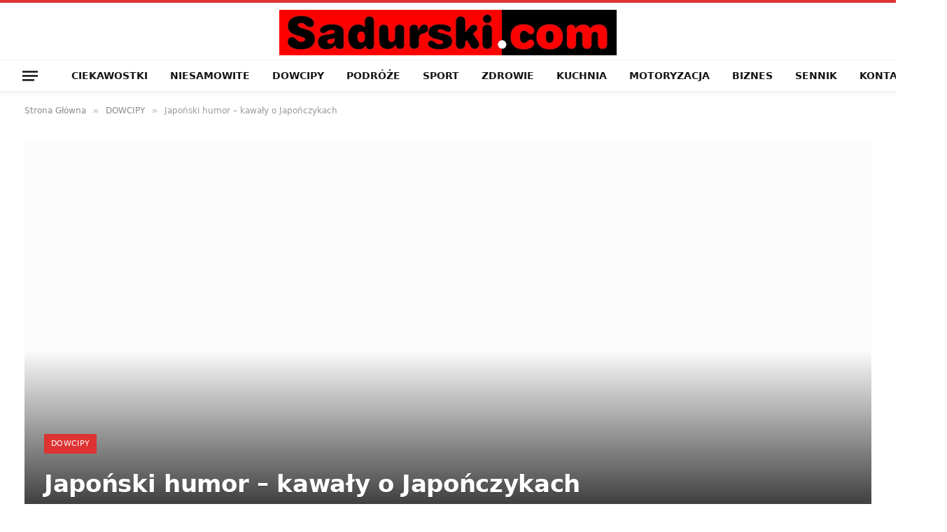

--- FILE ---
content_type: text/html; charset=UTF-8
request_url: https://sadurski.com/dowcipy-o-japonczykach/
body_size: 25553
content:
<!DOCTYPE html><html lang="pl-PL" class="s-light site-s-light"><head><script data-no-optimize="1">var litespeed_docref=sessionStorage.getItem("litespeed_docref");litespeed_docref&&(Object.defineProperty(document,"referrer",{get:function(){return litespeed_docref}}),sessionStorage.removeItem("litespeed_docref"));</script> <meta charset="UTF-8" /><meta name="viewport" content="width=device-width, initial-scale=1" /><meta name='robots' content='index, follow, max-image-preview:large, max-snippet:-1, max-video-preview:-1' /><style>img:is([sizes="auto" i], [sizes^="auto," i]) { contain-intrinsic-size: 3000px 1500px }</style><title>Dowcipy o Japończykach. Japonia i Japończycy na wesoło</title><link rel="preload" as="font" href="https://sadurski.com/wp-content/themes/smart-mag/css/icons/fonts/ts-icons.woff2?v3.2" type="font/woff2" crossorigin="anonymous" /><meta name="description" content="Japońskie żarty na poprawę humor. Śmieszne dowcipy o Japończykach, polskie kawały nieznane w Japonii. Humor i Japonią i Japończykami." /><link rel="canonical" href="https://sadurski.com/dowcipy-o-japonczykach/" /><meta property="og:locale" content="pl_PL" /><meta property="og:type" content="article" /><meta property="og:title" content="Japoński humor - kawały o Japończykach" /><meta property="og:description" content="Japońskie żarty na poprawę humor. Śmieszne dowcipy o Japończykach, polskie kawały nieznane w Japonii. Humor i Japonią i Japończykami." /><meta property="og:url" content="https://sadurski.com/dowcipy-o-japonczykach/" /><meta property="og:site_name" content="Sadurski.com - ciekawostki, dowcipy, sennik, podróże" /><meta property="article:author" content="https://www.facebook.com/HumorDowcipySatyra/" /><meta property="article:published_time" content="2023-07-01T04:54:15+00:00" /><meta property="article:modified_time" content="2026-01-01T10:23:09+00:00" /><meta property="og:image" content="https://sadurski.com/wp-content/uploads/2023/05/Japonia-humor-Japonczycy-dowcipy-o-Japonczykach-1.jpg" /><meta property="og:image:width" content="750" /><meta property="og:image:height" content="556" /><meta property="og:image:type" content="image/jpeg" /><meta name="author" content="Ciekawostki" /><meta name="twitter:card" content="summary_large_image" /> <script type="application/ld+json" class="yoast-schema-graph">{"@context":"https://schema.org","@graph":[{"@type":"WebPage","@id":"https://sadurski.com/dowcipy-o-japonczykach/","url":"https://sadurski.com/dowcipy-o-japonczykach/","name":"Dowcipy o Japończykach. Japonia i Japończycy na wesoło","isPartOf":{"@id":"https://sadurski.com/#website"},"primaryImageOfPage":{"@id":"https://sadurski.com/dowcipy-o-japonczykach/#primaryimage"},"image":{"@id":"https://sadurski.com/dowcipy-o-japonczykach/#primaryimage"},"thumbnailUrl":"https://sadurski.com/wp-content/uploads/2023/05/Japonia-humor-Japonczycy-dowcipy-o-Japonczykach-1.jpg","datePublished":"2023-07-01T04:54:15+00:00","dateModified":"2026-01-01T10:23:09+00:00","author":{"@id":"https://sadurski.com/#/schema/person/0b70f5b0ba9078193a994f89cd392d5a"},"description":"Japońskie żarty na poprawę humor. Śmieszne dowcipy o Japończykach, polskie kawały nieznane w Japonii. Humor i Japonią i Japończykami.","breadcrumb":{"@id":"https://sadurski.com/dowcipy-o-japonczykach/#breadcrumb"},"inLanguage":"pl-PL","potentialAction":[{"@type":"ReadAction","target":["https://sadurski.com/dowcipy-o-japonczykach/"]}]},{"@type":"ImageObject","inLanguage":"pl-PL","@id":"https://sadurski.com/dowcipy-o-japonczykach/#primaryimage","url":"https://sadurski.com/wp-content/uploads/2023/05/Japonia-humor-Japonczycy-dowcipy-o-Japonczykach-1.jpg","contentUrl":"https://sadurski.com/wp-content/uploads/2023/05/Japonia-humor-Japonczycy-dowcipy-o-Japonczykach-1.jpg","width":750,"height":556,"caption":"Japonia humor Japończycy dowcipy o Japończykach"},{"@type":"BreadcrumbList","@id":"https://sadurski.com/dowcipy-o-japonczykach/#breadcrumb","itemListElement":[{"@type":"ListItem","position":1,"name":"Strona główna","item":"https://sadurski.com/"},{"@type":"ListItem","position":2,"name":"Japoński humor &#8211; kawały o Japończykach"}]},{"@type":"WebSite","@id":"https://sadurski.com/#website","url":"https://sadurski.com/","name":"Sadurski.com - ciekawostki, dowcipy, sennik, podróże","description":"Portal satyryczno-rozrywkowy Szczepana Sadurskiego. Ciekawe artykuły w wielu kategoriach. Wpadnij po rozrywkę, nie pożałujesz.","potentialAction":[{"@type":"SearchAction","target":{"@type":"EntryPoint","urlTemplate":"https://sadurski.com/?s={search_term_string}"},"query-input":{"@type":"PropertyValueSpecification","valueRequired":true,"valueName":"search_term_string"}}],"inLanguage":"pl-PL"},{"@type":"Person","@id":"https://sadurski.com/#/schema/person/0b70f5b0ba9078193a994f89cd392d5a","name":"Ciekawostki","image":{"@type":"ImageObject","inLanguage":"pl-PL","@id":"https://sadurski.com/#/schema/person/image/","url":"https://sadurski.com/wp-content/litespeed/avatar/c84d738f6f70bc30131b6b79579286c0.jpg?ver=1768997332","contentUrl":"https://sadurski.com/wp-content/litespeed/avatar/c84d738f6f70bc30131b6b79579286c0.jpg?ver=1768997332","caption":"Ciekawostki"},"description":"Portal rozrywkowy Sadurski.com, to wesoła ekipa którą kieruje Szczepan Sadurski. Polski satyryk, karykaturzysta eventowy (nazywany jednym z najszybszych karykaturzystów świata), dziennikarz, rysownik satyryczny. Dawniej także wydawca ogólnopolskich gazetek z dowcipami (m.in. Dobry Humor). Od 2000 roku publikujemy ciekawostki, dowcipy oraz artykuły na wiele ciekawych tematów.","sameAs":["https://www.facebook.com/HumorDowcipySatyra/"],"url":"https://sadurski.com/author/rys/"}]}</script> <link rel='dns-prefetch' href='//www.googletagmanager.com' /><link rel='dns-prefetch' href='//fonts.googleapis.com' /><link rel="alternate" type="application/rss+xml" title="Sadurski.com - ciekawostki, dowcipy, sennik, podróże &raquo; Kanał z wpisami" href="https://sadurski.com/feed/" /><link rel="alternate" type="application/rss+xml" title="Sadurski.com - ciekawostki, dowcipy, sennik, podróże &raquo; Kanał z komentarzami" href="https://sadurski.com/comments/feed/" /><link data-optimized="2" rel="stylesheet" href="https://sadurski.com/wp-content/litespeed/css/41016c6fc46e1e4cf325678752e055c9.css?ver=99f44" /><style id='classic-theme-styles-inline-css' type='text/css'>/*! This file is auto-generated */
.wp-block-button__link{color:#fff;background-color:#32373c;border-radius:9999px;box-shadow:none;text-decoration:none;padding:calc(.667em + 2px) calc(1.333em + 2px);font-size:1.125em}.wp-block-file__button{background:#32373c;color:#fff;text-decoration:none}</style><style id='global-styles-inline-css' type='text/css'>:root{--wp--preset--aspect-ratio--square: 1;--wp--preset--aspect-ratio--4-3: 4/3;--wp--preset--aspect-ratio--3-4: 3/4;--wp--preset--aspect-ratio--3-2: 3/2;--wp--preset--aspect-ratio--2-3: 2/3;--wp--preset--aspect-ratio--16-9: 16/9;--wp--preset--aspect-ratio--9-16: 9/16;--wp--preset--color--black: #000000;--wp--preset--color--cyan-bluish-gray: #abb8c3;--wp--preset--color--white: #ffffff;--wp--preset--color--pale-pink: #f78da7;--wp--preset--color--vivid-red: #cf2e2e;--wp--preset--color--luminous-vivid-orange: #ff6900;--wp--preset--color--luminous-vivid-amber: #fcb900;--wp--preset--color--light-green-cyan: #7bdcb5;--wp--preset--color--vivid-green-cyan: #00d084;--wp--preset--color--pale-cyan-blue: #8ed1fc;--wp--preset--color--vivid-cyan-blue: #0693e3;--wp--preset--color--vivid-purple: #9b51e0;--wp--preset--gradient--vivid-cyan-blue-to-vivid-purple: linear-gradient(135deg,rgba(6,147,227,1) 0%,rgb(155,81,224) 100%);--wp--preset--gradient--light-green-cyan-to-vivid-green-cyan: linear-gradient(135deg,rgb(122,220,180) 0%,rgb(0,208,130) 100%);--wp--preset--gradient--luminous-vivid-amber-to-luminous-vivid-orange: linear-gradient(135deg,rgba(252,185,0,1) 0%,rgba(255,105,0,1) 100%);--wp--preset--gradient--luminous-vivid-orange-to-vivid-red: linear-gradient(135deg,rgba(255,105,0,1) 0%,rgb(207,46,46) 100%);--wp--preset--gradient--very-light-gray-to-cyan-bluish-gray: linear-gradient(135deg,rgb(238,238,238) 0%,rgb(169,184,195) 100%);--wp--preset--gradient--cool-to-warm-spectrum: linear-gradient(135deg,rgb(74,234,220) 0%,rgb(151,120,209) 20%,rgb(207,42,186) 40%,rgb(238,44,130) 60%,rgb(251,105,98) 80%,rgb(254,248,76) 100%);--wp--preset--gradient--blush-light-purple: linear-gradient(135deg,rgb(255,206,236) 0%,rgb(152,150,240) 100%);--wp--preset--gradient--blush-bordeaux: linear-gradient(135deg,rgb(254,205,165) 0%,rgb(254,45,45) 50%,rgb(107,0,62) 100%);--wp--preset--gradient--luminous-dusk: linear-gradient(135deg,rgb(255,203,112) 0%,rgb(199,81,192) 50%,rgb(65,88,208) 100%);--wp--preset--gradient--pale-ocean: linear-gradient(135deg,rgb(255,245,203) 0%,rgb(182,227,212) 50%,rgb(51,167,181) 100%);--wp--preset--gradient--electric-grass: linear-gradient(135deg,rgb(202,248,128) 0%,rgb(113,206,126) 100%);--wp--preset--gradient--midnight: linear-gradient(135deg,rgb(2,3,129) 0%,rgb(40,116,252) 100%);--wp--preset--font-size--small: 13px;--wp--preset--font-size--medium: 20px;--wp--preset--font-size--large: 36px;--wp--preset--font-size--x-large: 42px;--wp--preset--spacing--20: 0.44rem;--wp--preset--spacing--30: 0.67rem;--wp--preset--spacing--40: 1rem;--wp--preset--spacing--50: 1.5rem;--wp--preset--spacing--60: 2.25rem;--wp--preset--spacing--70: 3.38rem;--wp--preset--spacing--80: 5.06rem;--wp--preset--shadow--natural: 6px 6px 9px rgba(0, 0, 0, 0.2);--wp--preset--shadow--deep: 12px 12px 50px rgba(0, 0, 0, 0.4);--wp--preset--shadow--sharp: 6px 6px 0px rgba(0, 0, 0, 0.2);--wp--preset--shadow--outlined: 6px 6px 0px -3px rgba(255, 255, 255, 1), 6px 6px rgba(0, 0, 0, 1);--wp--preset--shadow--crisp: 6px 6px 0px rgba(0, 0, 0, 1);}:where(.is-layout-flex){gap: 0.5em;}:where(.is-layout-grid){gap: 0.5em;}body .is-layout-flex{display: flex;}.is-layout-flex{flex-wrap: wrap;align-items: center;}.is-layout-flex > :is(*, div){margin: 0;}body .is-layout-grid{display: grid;}.is-layout-grid > :is(*, div){margin: 0;}:where(.wp-block-columns.is-layout-flex){gap: 2em;}:where(.wp-block-columns.is-layout-grid){gap: 2em;}:where(.wp-block-post-template.is-layout-flex){gap: 1.25em;}:where(.wp-block-post-template.is-layout-grid){gap: 1.25em;}.has-black-color{color: var(--wp--preset--color--black) !important;}.has-cyan-bluish-gray-color{color: var(--wp--preset--color--cyan-bluish-gray) !important;}.has-white-color{color: var(--wp--preset--color--white) !important;}.has-pale-pink-color{color: var(--wp--preset--color--pale-pink) !important;}.has-vivid-red-color{color: var(--wp--preset--color--vivid-red) !important;}.has-luminous-vivid-orange-color{color: var(--wp--preset--color--luminous-vivid-orange) !important;}.has-luminous-vivid-amber-color{color: var(--wp--preset--color--luminous-vivid-amber) !important;}.has-light-green-cyan-color{color: var(--wp--preset--color--light-green-cyan) !important;}.has-vivid-green-cyan-color{color: var(--wp--preset--color--vivid-green-cyan) !important;}.has-pale-cyan-blue-color{color: var(--wp--preset--color--pale-cyan-blue) !important;}.has-vivid-cyan-blue-color{color: var(--wp--preset--color--vivid-cyan-blue) !important;}.has-vivid-purple-color{color: var(--wp--preset--color--vivid-purple) !important;}.has-black-background-color{background-color: var(--wp--preset--color--black) !important;}.has-cyan-bluish-gray-background-color{background-color: var(--wp--preset--color--cyan-bluish-gray) !important;}.has-white-background-color{background-color: var(--wp--preset--color--white) !important;}.has-pale-pink-background-color{background-color: var(--wp--preset--color--pale-pink) !important;}.has-vivid-red-background-color{background-color: var(--wp--preset--color--vivid-red) !important;}.has-luminous-vivid-orange-background-color{background-color: var(--wp--preset--color--luminous-vivid-orange) !important;}.has-luminous-vivid-amber-background-color{background-color: var(--wp--preset--color--luminous-vivid-amber) !important;}.has-light-green-cyan-background-color{background-color: var(--wp--preset--color--light-green-cyan) !important;}.has-vivid-green-cyan-background-color{background-color: var(--wp--preset--color--vivid-green-cyan) !important;}.has-pale-cyan-blue-background-color{background-color: var(--wp--preset--color--pale-cyan-blue) !important;}.has-vivid-cyan-blue-background-color{background-color: var(--wp--preset--color--vivid-cyan-blue) !important;}.has-vivid-purple-background-color{background-color: var(--wp--preset--color--vivid-purple) !important;}.has-black-border-color{border-color: var(--wp--preset--color--black) !important;}.has-cyan-bluish-gray-border-color{border-color: var(--wp--preset--color--cyan-bluish-gray) !important;}.has-white-border-color{border-color: var(--wp--preset--color--white) !important;}.has-pale-pink-border-color{border-color: var(--wp--preset--color--pale-pink) !important;}.has-vivid-red-border-color{border-color: var(--wp--preset--color--vivid-red) !important;}.has-luminous-vivid-orange-border-color{border-color: var(--wp--preset--color--luminous-vivid-orange) !important;}.has-luminous-vivid-amber-border-color{border-color: var(--wp--preset--color--luminous-vivid-amber) !important;}.has-light-green-cyan-border-color{border-color: var(--wp--preset--color--light-green-cyan) !important;}.has-vivid-green-cyan-border-color{border-color: var(--wp--preset--color--vivid-green-cyan) !important;}.has-pale-cyan-blue-border-color{border-color: var(--wp--preset--color--pale-cyan-blue) !important;}.has-vivid-cyan-blue-border-color{border-color: var(--wp--preset--color--vivid-cyan-blue) !important;}.has-vivid-purple-border-color{border-color: var(--wp--preset--color--vivid-purple) !important;}.has-vivid-cyan-blue-to-vivid-purple-gradient-background{background: var(--wp--preset--gradient--vivid-cyan-blue-to-vivid-purple) !important;}.has-light-green-cyan-to-vivid-green-cyan-gradient-background{background: var(--wp--preset--gradient--light-green-cyan-to-vivid-green-cyan) !important;}.has-luminous-vivid-amber-to-luminous-vivid-orange-gradient-background{background: var(--wp--preset--gradient--luminous-vivid-amber-to-luminous-vivid-orange) !important;}.has-luminous-vivid-orange-to-vivid-red-gradient-background{background: var(--wp--preset--gradient--luminous-vivid-orange-to-vivid-red) !important;}.has-very-light-gray-to-cyan-bluish-gray-gradient-background{background: var(--wp--preset--gradient--very-light-gray-to-cyan-bluish-gray) !important;}.has-cool-to-warm-spectrum-gradient-background{background: var(--wp--preset--gradient--cool-to-warm-spectrum) !important;}.has-blush-light-purple-gradient-background{background: var(--wp--preset--gradient--blush-light-purple) !important;}.has-blush-bordeaux-gradient-background{background: var(--wp--preset--gradient--blush-bordeaux) !important;}.has-luminous-dusk-gradient-background{background: var(--wp--preset--gradient--luminous-dusk) !important;}.has-pale-ocean-gradient-background{background: var(--wp--preset--gradient--pale-ocean) !important;}.has-electric-grass-gradient-background{background: var(--wp--preset--gradient--electric-grass) !important;}.has-midnight-gradient-background{background: var(--wp--preset--gradient--midnight) !important;}.has-small-font-size{font-size: var(--wp--preset--font-size--small) !important;}.has-medium-font-size{font-size: var(--wp--preset--font-size--medium) !important;}.has-large-font-size{font-size: var(--wp--preset--font-size--large) !important;}.has-x-large-font-size{font-size: var(--wp--preset--font-size--x-large) !important;}
:where(.wp-block-post-template.is-layout-flex){gap: 1.25em;}:where(.wp-block-post-template.is-layout-grid){gap: 1.25em;}
:where(.wp-block-columns.is-layout-flex){gap: 2em;}:where(.wp-block-columns.is-layout-grid){gap: 2em;}
:root :where(.wp-block-pullquote){font-size: 1.5em;line-height: 1.6;}</style><style id='smartmag-core-inline-css' type='text/css'>:root { --c-main: #dd3333;
--c-main-rgb: 221,51,51;
--c-headings: #000000;
--text-font: "Poppins", system-ui, -apple-system, "Segoe UI", Arial, sans-serif;
--body-font: "Poppins", system-ui, -apple-system, "Segoe UI", Arial, sans-serif;
--ui-font: "Inter", system-ui, -apple-system, "Segoe UI", Arial, sans-serif;
--title-font: "Inter", system-ui, -apple-system, "Segoe UI", Arial, sans-serif;
--h-font: "Inter", system-ui, -apple-system, "Segoe UI", Arial, sans-serif;
--title-font: var(--body-font);
--h-font: var(--body-font);
--main-width: 1220px;
--c-post-meta: #3a3a3a;
--c-excerpts: #757575;
--excerpt-size: 13px;
--post-content-gaps: 1.5em; }
.post-title:not(._) { font-weight: 600; letter-spacing: -0.01em; }
:root { --sidebar-width: 300px; }
.ts-row, .has-el-gap { --sidebar-c-width: calc(var(--sidebar-width) + var(--grid-gutter-h) + var(--sidebar-c-pad)); }
:root { --sidebar-pad: 20px; --sidebar-sep-pad: 20px; }
.smart-head-main { --c-shadow: rgba(0,0,0,0.05); }
.smart-head-main .smart-head-mid { --head-h: 85px; border-top-width: 4px; border-top-color: var(--c-main); }
.smart-head-main .smart-head-bot { --head-h: 46px; border-top-width: 1px; }
.navigation-main .menu > li > a { font-size: 14px; }
.navigation-main { --nav-items-space: 16px; }
.s-light .navigation { --c-nav-blip: #9b9b9b; }
.smart-head-mobile .smart-head-mid { border-top-width: 4px; border-top-color: var(--c-main); }
.navigation-small .menu > li > a { letter-spacing: -0.01em; }
.smart-head-main .offcanvas-toggle { transform: scale(0.85); }
.lower-footer { color: #ffffff; }
.post-meta .meta-item, .post-meta .text-in { font-size: 11px; font-weight: normal; text-transform: initial; }
.post-meta .text-in, .post-meta .post-cat > a { font-size: 11px; }
.post-meta .post-cat > a { font-weight: 600; text-transform: initial; }
.post-meta .post-author > a { font-weight: 600; }
.s-light .block-wrap.s-dark { --c-post-meta: var(--c-contrast-450); }
.s-dark, .s-light .block-wrap.s-dark { --c-post-meta: #efefef; }
.post-meta .post-author > a { color: #00194f; }
.s-dark .post-meta .post-author > a { color: #ffffff; }
.s-dark .post-meta .post-cat > a { color: #ffffff; }
.post-meta { --p-meta-sep: "|"; --p-meta-sep-pad: 6px; }
.post-meta .meta-item:before { transform: scale(0.65); }
.l-post .excerpt { font-family: var(--ui-font); }
.cat-labels .category { padding-top: 3px; padding-bottom: 3px; padding-left: 10px; padding-right: 10px; }
.block-head-b .heading { font-family: var(--ui-font); font-size: 17px; letter-spacing: 0.06em; }
.block-head-b { --space-below: 15px; }
.block-head-f .heading { font-family: var(--ui-font); font-size: 17px; text-transform: uppercase; }
.block-head-f { --space-below: 20px; --line-weight: 3px; --c-border: #ffffff; }
.block-head-i .heading { font-size: 25px; text-transform: initial; }
.loop-grid-base .post-title { font-size: 20px; }
.loop-grid-sm .post-title { font-size: 15px; }
.loop-list .post-title { font-size: 20px; }
.loop-small .media:not(i) { max-width: 76px; }
.the-post-header .post-meta .post-title { font-weight: bold; }
.entry-content { font-size: 16px; }
.entry-content p { --post-content-gaps: 1.4em; }
.s-head-modern .sub-title { font-size: 16px; }
.s-post-modern .post-content-wrap { display: grid; grid-template-columns: minmax(0, 1fr); }
.s-post-modern .entry-content { max-width: min(100%, calc(780px + var(--p-spacious-pad)*2)); justify-self: center; }
.a-wrap-1 { background-color: #02001c; }
@media (min-width: 941px) and (max-width: 1200px) { .ts-row, .has-el-gap { --sidebar-c-width: calc(var(--sidebar-width) + var(--grid-gutter-h) + var(--sidebar-c-pad)); }
.navigation-main .menu > li > a { font-size: calc(10px + (14px - 10px) * .7); } }
@media (max-width: 767px) { .post-share-follow-top .social-follow-compact { display: none; } }</style> <script id="smartmag-lazy-inline-js-after" type="litespeed/javascript">/**
 * @copyright ThemeSphere
 * @preserve
 */
var BunyadLazy={};BunyadLazy.load=function(){function a(e,n){var t={};e.dataset.bgset&&e.dataset.sizes?(t.sizes=e.dataset.sizes,t.srcset=e.dataset.bgset):t.src=e.dataset.bgsrc,function(t){var a=t.dataset.ratio;if(0<a){const e=t.parentElement;if(e.classList.contains("media-ratio")){const n=e.style;n.getPropertyValue("--a-ratio")||(n.paddingBottom=100/a+"%")}}}(e);var a,o=document.createElement("img");for(a in o.onload=function(){var t="url('"+(o.currentSrc||o.src)+"')",a=e.style;a.backgroundImage!==t&&requestAnimationFrame(()=>{a.backgroundImage=t,n&&n()}),o.onload=null,o.onerror=null,o=null},o.onerror=o.onload,t)o.setAttribute(a,t[a]);o&&o.complete&&0<o.naturalWidth&&o.onload&&o.onload()}function e(t){t.dataset.loaded||a(t,()=>{document.dispatchEvent(new Event("lazyloaded")),t.dataset.loaded=1})}function n(t){"complete"===document.readyState?t():window.addEventListener("load",t)}return{initEarly:function(){var t,a=()=>{document.querySelectorAll(".img.bg-cover:not(.lazyload)").forEach(e)};"complete"!==document.readyState?(t=setInterval(a,150),n(()=>{a(),clearInterval(t)})):a()},callOnLoad:n,initBgImages:function(t){t&&n(()=>{document.querySelectorAll(".img.bg-cover").forEach(e)})},bgLoad:a}}(),BunyadLazy.load.initEarly()</script> <script id="cookie-notice-front-js-before" type="litespeed/javascript">var cnArgs={"ajaxUrl":"https:\/\/sadurski.com\/wp-admin\/admin-ajax.php","nonce":"6e8d61b8d9","hideEffect":"fade","position":"bottom","onScroll":!1,"onScrollOffset":100,"onClick":!1,"cookieName":"cookie_notice_accepted","cookieTime":2592000,"cookieTimeRejected":2592000,"globalCookie":!1,"redirection":!1,"cache":!0,"revokeCookies":!1,"revokeCookiesOpt":"automatic"}</script> <script id="sphere-post-views-js-after" type="litespeed/javascript">var Sphere_PostViews={"ajaxUrl":"https:\/\/sadurski.com\/wp-admin\/admin-ajax.php?sphere_post_views=1","sampling":0,"samplingRate":10,"repeatCountDelay":0,"postID":152023,"token":"c526286d53"}</script> 
 <script type="litespeed/javascript" data-src="https://www.googletagmanager.com/gtag/js?id=GT-K54J26S" id="google_gtagjs-js"></script> <script id="google_gtagjs-js-after" type="litespeed/javascript">window.dataLayer=window.dataLayer||[];function gtag(){dataLayer.push(arguments)}
gtag("set","linker",{"domains":["sadurski.com"]});gtag("js",new Date());gtag("set","developer_id.dZTNiMT",!0);gtag("config","GT-K54J26S")</script> <script type="litespeed/javascript" data-src="https://sadurski.com/wp-includes/js/jquery/jquery.min.js" id="jquery-core-js"></script> <link rel="https://api.w.org/" href="https://sadurski.com/wp-json/" /><link rel="alternate" title="JSON" type="application/json" href="https://sadurski.com/wp-json/wp/v2/posts/152023" /><link rel="EditURI" type="application/rsd+xml" title="RSD" href="https://sadurski.com/xmlrpc.php?rsd" /><link rel="alternate" title="oEmbed (JSON)" type="application/json+oembed" href="https://sadurski.com/wp-json/oembed/1.0/embed?url=https%3A%2F%2Fsadurski.com%2Fdowcipy-o-japonczykach%2F" /><link rel="alternate" title="oEmbed (XML)" type="text/xml+oembed" href="https://sadurski.com/wp-json/oembed/1.0/embed?url=https%3A%2F%2Fsadurski.com%2Fdowcipy-o-japonczykach%2F&#038;format=xml" /><style type="text/css" media="screen">.g { margin:0px; padding:0px; overflow:hidden; line-height:1; zoom:1; }
	.g img { height:auto; }
	.g-col { position:relative; float:left; }
	.g-col:first-child { margin-left: 0; }
	.g-col:last-child { margin-right: 0; }
	@media only screen and (max-width: 480px) {
		.g-col, .g-dyn, .g-single { width:100%; margin-left:0; margin-right:0; }
	}</style><meta name="generator" content="Site Kit by Google 1.166.0" /><style>.class_gwp_my_template_file {
			cursor:help;
		}</style> <script type="litespeed/javascript">var BunyadSchemeKey='bunyad-scheme';(()=>{const d=document.documentElement;const c=d.classList;var scheme=localStorage.getItem(BunyadSchemeKey);if(scheme){d.dataset.origClass=c;scheme==='dark'?c.remove('s-light','site-s-light'):c.remove('s-dark','site-s-dark');c.add('site-s-'+scheme,'s-'+scheme)}})()</script> <meta name="generator" content="Elementor 3.31.2; features: additional_custom_breakpoints, e_element_cache; settings: css_print_method-external, google_font-enabled, font_display-swap"><style>.e-con.e-parent:nth-of-type(n+4):not(.e-lazyloaded):not(.e-no-lazyload),
				.e-con.e-parent:nth-of-type(n+4):not(.e-lazyloaded):not(.e-no-lazyload) * {
					background-image: none !important;
				}
				@media screen and (max-height: 1024px) {
					.e-con.e-parent:nth-of-type(n+3):not(.e-lazyloaded):not(.e-no-lazyload),
					.e-con.e-parent:nth-of-type(n+3):not(.e-lazyloaded):not(.e-no-lazyload) * {
						background-image: none !important;
					}
				}
				@media screen and (max-height: 640px) {
					.e-con.e-parent:nth-of-type(n+2):not(.e-lazyloaded):not(.e-no-lazyload),
					.e-con.e-parent:nth-of-type(n+2):not(.e-lazyloaded):not(.e-no-lazyload) * {
						background-image: none !important;
					}
				}</style><style class="wpcode-css-snippet">/* ---------------------------- Sennik ------------------------- */

/* Kontener główny */
.content-area {
    max-width: 1200px;
    margin: 0 auto;
    padding: 20px;
    background-color: #fff; /* Białe tło */
    font-family: -apple-system, BlinkMacSystemFont, 'Segoe UI', Roboto, sans-serif;
    color: #303441; /* Czarny dla tekstu */
}

/* Układ z sidebar */
.middle-align.content_sidebar {
    display: flex;
    flex-wrap: wrap;
    gap: 30px;
}

.site-main {
    flex: 3;
    min-width: 0;
}

#sidebar {
    flex: 1;
    min-width: 250px;
}

/* Liczba pozycji w senniku */
.sennik-count {
    font-size: 18px;
    color: #303441;
    margin-bottom: 20px;
    text-align: center;
    font-weight: 500;
}

.sennik-count strong {
    color: #e30613; /* Czerwony dla liczby */
    font-weight: 700;
}

/* Formularz wyszukiwania */
.form_sennik {
    margin-bottom: 30px;
    display: flex;
    flex-direction: column;
    gap: 10px;
}

.form_sennik .search-field {
    width: 80%; /* Zmniejszona szerokość */
    max-width: 500px; /* Maksymalna szerokość */
    margin: 0 auto; /* Wyśrodkowanie w poziomie */
    padding: 10px;
    text-align: center;
    border: 1px solid #303441; /* Czarny obramowanie */
    border-radius: 6px;
    font-size: 16px;
    background-color: #fff;
    color: #303441;
    transition: border-color 0.3s ease;
}

.form_sennik .search-field:focus {
    border-color: #e30613; /* Czerwony akcent na focus */
    outline: none;
}

.form_sennik .search-submit {
    width: 80%; /* Dopasowana szerokość do pola wyszukiwania */
    max-width: 500px; /* Maksymalna szerokość */
    margin: 0 auto; /* Wyśrodkowanie w poziomie */
    padding: 10px;
    background-color: #e30613; /* Czerwony przycisk */
    color: #fff;
    border: none;
    border-radius: 6px;
    font-size: 16px;
    cursor: pointer;
    transition: background-color 0.3s ease;
}

.form_sennik .search-submit:hover {
    background-color: #b50510; /* Ciemniejszy czerwony na hover */
}

/* Tytuł widżetu */
.widget-title {
    font-size: 24px;
    margin-bottom: 15px;
    color: #303441;
    font-weight: 600;
}

/* Nawigacja literowa */
.litery_sennik {
    display: flex;
    flex-wrap: wrap;
    gap: 8px;
    margin-bottom: 20px;
    justify-content: flex-start;
}

.litery_sennik a {
    display: inline-flex;
    align-items: center;
    justify-content: center;
    width: 40px;
    height: 40px;
    border: 1px solid #303441;
    border-radius: 6px;
    font-size: 20px;
    font-weight: 500;
    color: #303441;
    text-decoration: none;
    background-color: #fff;
    transition: background-color 0.3s ease, color 0.3s ease;
}

.litery_sennik a:hover,
.litery_sennik a.current {
    background-color: #303441;
    color: #fff;
}

/* Lista wyników */
.lista_sennik {
    list-style: none;
    padding: 30px 0 0 0;
    margin: 0;
}

.lista_sennik li {
    padding: 15px;
    margin-bottom: 10px;
    font-size: 16px;
    line-height: 1.6;
    background-color: #fff; /* Białe tło */
    border: 1px solid #eee;
    border-radius: 6px;
    transition: background-color 0.3s ease;
}

.lista_sennik li:nth-child(even) {
    background-color: #f9f9f9; /* Lekko szare tło dla parzystych */
}

.lista_sennik li strong {
    color: #e30613; /* Czerwony dla tytułów */
    font-weight: 600;
}

/* Komunikat o braku wyników */
.sennik-no-results {
    font-size: 20px;
    color: #e30613; /* Czerwony dla komunikatu */
    text-align: center;
    padding: 20px 0;
    margin: 0;
}

/* Paginacja */
.wp-pagenavi,
.pagination {
    margin-top: 50px;
    text-align: center;
}

.wp-pagenavi a,
.wp-pagenavi span,
.pagination .page-numbers {
    display: inline-flex;
    align-items: center;
    justify-content: center;
    padding: 8px 12px;
    margin: 0 5px;
    background-color: #303441; /* Czarny */
    color: #fff;
    text-decoration: none;
    border-radius: 6px;
    font-size: 14px;
    transition: background-color 0.3s ease;
}

.wp-pagenavi a:hover,
.pagination .page-numbers:hover {
    background-color: #e30613; /* Czerwony na hover */
}

.wp-pagenavi .current,
.pagination .page-numbers.current {
    background-color: #e30613; /* Czerwony dla aktywnej strony */
    color: #fff;
}

/* Clearfix dla .clear */
.clear {
    clear: both;
}

/* Reklama (jeśli używana) */
.sennik_reklama img {
    height: auto;
    max-width: 100%;
}

/* Responsywność */
@media (max-width: 768px) {
    .middle-align.content_sidebar {
        flex-direction: column;
    }

    #sidebar {
        width: 100%;
    }

    .form_sennik .search-field,
    .form_sennik .search-submit {
        width: 100%; /* Pełna szerokość na mniejszych ekranach */
        max-width: none; /* Usunięcie maksymalnej szerokości */
        margin: 0 auto; /* Zachowanie wyśrodkowania */
    }

    .litery_sennik {
        justify-content: center;
    }

    .litery_sennik a {
        width: 36px;
        height: 36px;
        font-size: 18px;
    }

    .lista_sennik li {
        font-size: 14px;
        padding: 10px;
    }

    .sennik-count {
        font-size: 16px;
    }
}

@media (max-width: 480px) {
    .litery_sennik a {
        width: 32px;
        height: 32px;
        font-size: 16px;
    }

    .widget-title {
        font-size: 20px;
    }

    .sennik-no-results {
        font-size: 18px;
    }

    .sennik-count {
        font-size: 14px;
    }
}</style><link rel="icon" href="https://sadurski.com/wp-content/uploads/2024/03/cropped-cropped-cropped-MIN-32x32-1-1-32x32.jpg" sizes="32x32" /><link rel="icon" href="https://sadurski.com/wp-content/uploads/2024/03/cropped-cropped-cropped-MIN-32x32-1-1-192x192.jpg" sizes="192x192" /><link rel="apple-touch-icon" href="https://sadurski.com/wp-content/uploads/2024/03/cropped-cropped-cropped-MIN-32x32-1-1-180x180.jpg" /><meta name="msapplication-TileImage" content="https://sadurski.com/wp-content/uploads/2024/03/cropped-cropped-cropped-MIN-32x32-1-1-270x270.jpg" /></head><body data-rsssl=1 class="wp-singular post-template-default single single-post postid-152023 single-format-standard wp-theme-smart-mag cookies-not-set right-sidebar post-layout-cover post-cat-9782 ts-img-hov-fade layout-normal elementor-default elementor-kit-165273"><div class="main-wrap"><div class="off-canvas-backdrop"></div><div class="mobile-menu-container off-canvas" id="off-canvas"><div class="off-canvas-head">
<a href="#" class="close">
<span class="visuallyhidden">Close Menu</span>
<i class="tsi tsi-times"></i>
</a><div class="ts-logo">
<img data-lazyloaded="1" src="[data-uri]" class="logo-mobile logo-image" data-src="https://sadurski.com/wp-content/uploads/2025/08/sadurski-logo.webp" width="400" height="54" alt="Sadurski.com &#8211; ciekawostki, dowcipy, sennik, podróże"/></div></div><div class="off-canvas-content"><ul class="mobile-menu"></ul><div class="off-canvas-widgets"><div id="categories-4" class="widget widget_categories"><div class="widget-title block-head block-head-ac block-head-b"><h5 class="heading">Kategorie</h5></div><ul><li class="cat-item cat-item-87913"><a href="https://sadurski.com/kategorie/architektura/">ARCHITEKTURA</a> (49)</li><li class="cat-item cat-item-171"><a href="https://sadurski.com/kategorie/biznes/">BIZNES</a> (89)</li><li class="cat-item cat-item-4"><a href="https://sadurski.com/kategorie/ciekawostki/">CIEKAWOSTKI</a> (854)</li><li class="cat-item cat-item-87196"><a href="https://sadurski.com/kategorie/dom-i-ogrod/">DOM I OGRÓD</a> (128)</li><li class="cat-item cat-item-9782"><a href="https://sadurski.com/kategorie/dowcipy/">DOWCIPY</a> (360)</li><li class="cat-item cat-item-5276"><a href="https://sadurski.com/kategorie/dziecko/">DZIECKO</a> (64)</li><li class="cat-item cat-item-421"><a href="https://sadurski.com/kategorie/historia/">HISTORIA</a> (87)</li><li class="cat-item cat-item-87916"><a href="https://sadurski.com/kategorie/hobby/">HOBBY</a> (53)</li><li class="cat-item cat-item-4007"><a href="https://sadurski.com/kategorie/informacje/">INFORMACJE</a> (203)</li><li class="cat-item cat-item-90"><a href="https://sadurski.com/kategorie/karykatury/">KARYKATURY</a> (27)</li><li class="cat-item cat-item-3786"><a href="https://sadurski.com/kategorie/kobieta/">KOBIETA</a> (92)</li><li class="cat-item cat-item-3785"><a href="https://sadurski.com/kategorie/kuchnia/">KUCHNIA</a> (64)</li><li class="cat-item cat-item-88523"><a href="https://sadurski.com/kategorie/lifestyle/">LIFESTYLE</a> (17)</li><li class="cat-item cat-item-5"><a href="https://sadurski.com/kategorie/media/">MEDIA</a> (54)</li><li class="cat-item cat-item-87686"><a href="https://sadurski.com/kategorie/moda/">MODA</a> (44)</li><li class="cat-item cat-item-3646"><a href="https://sadurski.com/kategorie/motoryzacja/">MOTORYZACJA</a> (91)</li><li class="cat-item cat-item-629"><a href="https://sadurski.com/kategorie/muzyka/">MUZYKA</a> (47)</li><li class="cat-item cat-item-420"><a href="https://sadurski.com/kategorie/nauka/">NAUKA</a> (20)</li><li class="cat-item cat-item-88661"><a href="https://sadurski.com/kategorie/niesamowite/">NIESAMOWITE</a> (99)</li><li class="cat-item cat-item-6"><a href="https://sadurski.com/kategorie/podroze/">PODRÓŻE</a> (618)</li><li class="cat-item cat-item-88553"><a href="https://sadurski.com/kategorie/polityka/">POLITYKA</a> (25)</li><li class="cat-item cat-item-85459"><a href="https://sadurski.com/kategorie/polska/">POLSKA</a> (487)</li><li class="cat-item cat-item-3627"><a href="https://sadurski.com/kategorie/porady/">PORADY</a> (257)</li><li class="cat-item cat-item-5164"><a href="https://sadurski.com/kategorie/praca/">PRACA</a> (46)</li><li class="cat-item cat-item-422"><a href="https://sadurski.com/kategorie/prawo/">PRAWO</a> (42)</li><li class="cat-item cat-item-87848"><a href="https://sadurski.com/kategorie/przemysl/">PRZEMYSŁ</a> (37)</li><li class="cat-item cat-item-16"><a href="https://sadurski.com/kategorie/satyra/">SATYRA</a> (60)</li><li class="cat-item cat-item-88515"><a href="https://sadurski.com/kategorie/senior/">SENIOR</a> (32)</li><li class="cat-item cat-item-88522"><a href="https://sadurski.com/kategorie/show-biznes/">SHOW-BIZNES</a> (38)</li><li class="cat-item cat-item-88591"><a href="https://sadurski.com/kategorie/sny/">SNY</a> (26)</li><li class="cat-item cat-item-2"><a href="https://sadurski.com/kategorie/sport/">SPORT</a> (134)</li><li class="cat-item cat-item-3"><a href="https://sadurski.com/kategorie/sztuka/">SZTUKA</a> (34)</li><li class="cat-item cat-item-88534"><a href="https://sadurski.com/kategorie/technologie/">TECHNOLOGIE</a> (77)</li><li class="cat-item cat-item-88536"><a href="https://sadurski.com/kategorie/transport/">TRANSPORT</a> (21)</li><li class="cat-item cat-item-87961"><a href="https://sadurski.com/kategorie/ubezpieczenia/">UBEZPIECZENIA</a> (21)</li><li class="cat-item cat-item-10775"><a href="https://sadurski.com/kategorie/wesele/">WESELE</a> (69)</li><li class="cat-item cat-item-1159"><a href="https://sadurski.com/kategorie/z-archiwum/">Z ARCHIWUM</a> (413)</li><li class="cat-item cat-item-87951"><a href="https://sadurski.com/kategorie/zakupy/">ZAKUPY</a> (42)</li><li class="cat-item cat-item-423"><a href="https://sadurski.com/kategorie/zdrowie/">ZDROWIE</a> (145)</li><li class="cat-item cat-item-55221"><a href="https://sadurski.com/kategorie/zwierzeta/">ZWIERZĘTA</a> (123)</li></ul></div></div><div class="spc-social-block spc-social spc-social-b smart-head-social">
<a href="https://www.facebook.com/HumorDowcipySatyra" class="link service s-facebook" target="_blank" rel="nofollow noopener">
<i class="icon tsi tsi-facebook"></i>					<span class="visuallyhidden">Facebook</span>
</a></div></div></div><div class="smart-head smart-head-a smart-head-main" id="smart-head" data-sticky="auto" data-sticky-type="smart" data-sticky-full><div class="smart-head-row smart-head-mid smart-head-row-3 is-light smart-head-row-full"><div class="inner wrap"><div class="items items-left empty"></div><div class="items items-center ">
<a href="https://sadurski.com/" title="Sadurski.com &#8211; ciekawostki, dowcipy, sennik, podróże" rel="home" class="logo-link ts-logo logo-is-image">
<span>
<img data-lazyloaded="1" src="[data-uri]" fetchpriority="high" data-src="https://sadurski.com/wp-content/uploads/2025/08/sadurski-logo.webp" class="logo-image" alt="Sadurski.com &#8211; ciekawostki, dowcipy, sennik, podróże" width="800" height="108"/>
</span>
</a></div><div class="items items-right "></div></div></div><div class="smart-head-row smart-head-bot smart-head-row-3 is-light has-center-nav smart-head-row-full"><div class="inner wrap"><div class="items items-left ">
<button class="offcanvas-toggle has-icon" type="button" aria-label="Menu">
<span class="hamburger-icon hamburger-icon-a">
<span class="inner"></span>
</span>
</button></div><div class="items items-center "><div class="nav-wrap"><nav class="navigation navigation-main nav-hov-a"><ul id="menu-menu-1" class="menu"><li id="menu-item-167608" class="menu-item menu-item-type-taxonomy menu-item-object-category menu-cat-4 menu-item-167608"><a href="https://sadurski.com/kategorie/ciekawostki/">CIEKAWOSTKI</a></li><li id="menu-item-167604" class="menu-item menu-item-type-taxonomy menu-item-object-category menu-cat-88661 menu-item-167604"><a href="https://sadurski.com/kategorie/niesamowite/">NIESAMOWITE</a></li><li id="menu-item-167601" class="menu-item menu-item-type-taxonomy menu-item-object-category current-post-ancestor current-menu-parent current-post-parent menu-cat-9782 menu-item-167601"><a href="https://sadurski.com/kategorie/dowcipy/">DOWCIPY</a></li><li id="menu-item-167605" class="menu-item menu-item-type-taxonomy menu-item-object-category menu-cat-6 menu-item-167605"><a href="https://sadurski.com/kategorie/podroze/">PODRÓŻE</a></li><li id="menu-item-167606" class="menu-item menu-item-type-taxonomy menu-item-object-category menu-cat-2 menu-item-167606"><a href="https://sadurski.com/kategorie/sport/">SPORT</a></li><li id="menu-item-167607" class="menu-item menu-item-type-taxonomy menu-item-object-category menu-cat-423 menu-item-167607"><a href="https://sadurski.com/kategorie/zdrowie/">ZDROWIE</a></li><li id="menu-item-167602" class="menu-item menu-item-type-taxonomy menu-item-object-category menu-cat-3785 menu-item-167602"><a href="https://sadurski.com/kategorie/kuchnia/">KUCHNIA</a></li><li id="menu-item-167603" class="menu-item menu-item-type-taxonomy menu-item-object-category menu-cat-3646 menu-item-167603"><a href="https://sadurski.com/kategorie/motoryzacja/">MOTORYZACJA</a></li><li id="menu-item-167599" class="menu-item menu-item-type-taxonomy menu-item-object-category menu-cat-171 menu-item-167599"><a href="https://sadurski.com/kategorie/biznes/">BIZNES</a></li><li id="menu-item-167610" class="menu-item menu-item-type-custom menu-item-object-custom menu-item-167610"><a href="https://sadurski.com/sennik">SENNIK</a></li><li id="menu-item-167609" class="menu-item menu-item-type-custom menu-item-object-custom menu-item-167609"><a href="https://sadurski.com/szczepan-sadurski-kontakt/">KONTAKT</a></li></ul></nav></div></div><div class="items items-right "><a href="#" class="search-icon has-icon-only is-icon" title="Szukaj">
<i class="tsi tsi-search"></i>
</a></div></div></div></div><div class="smart-head smart-head-a smart-head-mobile" id="smart-head-mobile" data-sticky="mid" data-sticky-type="smart" data-sticky-full><div class="smart-head-row smart-head-mid smart-head-row-3 is-light smart-head-row-full"><div class="inner wrap"><div class="items items-left ">
<button class="offcanvas-toggle has-icon" type="button" aria-label="Menu">
<span class="hamburger-icon hamburger-icon-a">
<span class="inner"></span>
</span>
</button></div><div class="items items-center ">
<a href="https://sadurski.com/" title="Sadurski.com &#8211; ciekawostki, dowcipy, sennik, podróże" rel="home" class="logo-link ts-logo logo-is-image">
<span>
<img data-lazyloaded="1" src="[data-uri]" class="logo-mobile logo-image" data-src="https://sadurski.com/wp-content/uploads/2025/08/sadurski-logo.webp" width="400" height="54" alt="Sadurski.com &#8211; ciekawostki, dowcipy, sennik, podróże"/>
</span>
</a></div><div class="items items-right "><a href="#" class="search-icon has-icon-only is-icon" title="Szukaj">
<i class="tsi tsi-search"></i>
</a></div></div></div></div><nav class="breadcrumbs is-full-width breadcrumbs-a" id="breadcrumb"><div class="inner ts-contain "><span><a href="https://sadurski.com/"><span>Strona Główna</span></a></span><span class="delim">&raquo;</span><span><a href="https://sadurski.com/kategorie/dowcipy/"><span>DOWCIPY</span></a></span><span class="delim">&raquo;</span><span class="current">Japoński humor &#8211; kawały o Japończykach</span></div></nav><div class="main ts-contain cf right-sidebar"><div class="post-wrap"><section class="the-post-header post-cover"><div class="featured">
<a href="https://sadurski.com/wp-content/uploads/2023/05/Japonia-humor-Japonczycy-dowcipy-o-Japonczykach-1.jpg" class="image-link media-ratio ar-bunyad-main-full" title="Japoński humor &#8211; kawały o Japończykach"><img width="1220" height="584" src="[data-uri]" class="attachment-large size-large lazyload wp-post-image" alt="Japonia humor Japończycy dowcipy o Japończykach" sizes="(max-width: 1220px) 100vw, 1220px" title="Japoński humor &#8211; kawały o Japończykach" decoding="async" data-src="https://sadurski.com/wp-content/uploads/2023/05/Japonia-humor-Japonczycy-dowcipy-o-Japonczykach-1.jpg" /></a><div class="caption">
Japonia humor Japończycy dowcipy o Japończykach</div><div class="overlay s-dark"><div class="post-meta post-meta-a post-meta-left post-meta-single has-below"><div class="post-meta-items meta-above"><span class="meta-item cat-labels">
<a href="https://sadurski.com/kategorie/dowcipy/" class="category" rel="category">DOWCIPY</a>
</span></div><h1 class="is-title post-title">Japoński humor &#8211; kawały o Japończykach</h1><div class="post-meta-items meta-below"><span class="meta-item has-next-icon date"><time class="post-date" datetime="2023-07-01T06:54:15+02:00">1 lipca 2023</time></span><span class="meta-item read-time has-icon"><i class="tsi tsi-clock"></i>Artykuł przeczytasz w 3 min</span></div></div></div></div></section><div class="ts-row"><div class="col-8 main-content"><div class="the-post s-post-cover"><article id="post-152023" class="post-152023 post type-post status-publish format-standard has-post-thumbnail category-dowcipy tag-dowcip-o-japonczyku tag-dowcip-o-japonii tag-japonski-humor tag-japonia-dowcipy"><div class="post-content-wrap"><div class="post-content cf entry-content content-spacious"><p><strong>Japońskie żarty na poprawę humor. Śmieszne dowcipy o Japończykach, polskie kawały nieznane w Japonii. Humor z Japonią i Japończykami</strong></p><h2 class="has-white-color has-vivid-cyan-blue-background-color has-text-color has-background has-medium-font-size"><strong>Fąfara w japońskiej restauracji</strong></h2><p>Fąfara został oddelegowany do Japonii na przeszkolenie w fabryce <a href="https://sadurski.com/dowcipy-kierowcy-samochody-motoryzacja/">samochodów</a>. Pewnego wieczora wybrał się do jednej z tokijskich restauracji i zamówił japońską <a href="https://sadurski.com/wodka-dowcipy-o-wodce/">wódkę</a> sake. Po pierwszym kieliszku zauważył, że wszystkie stoliki i krzesła zaczynają wirować, więc mówi do kelnera:<br />— Ale mocna ta wasza sake!<br />— To nie sake proszę pana, to trzęsienie ziemi.</p><h2 class="has-white-color has-luminous-vivid-orange-background-color has-text-color has-background has-medium-font-size"><strong>Policjant i japońskie radio</strong></h2><p>Przychodzi <a href="https://sadurski.com/dowcipy-o-policjantach/">policjant</a> do sklepu i prosi o radio.<br />— Mamy japońskie — odpowiada sprzedawca.<br />— Nie, dziękuję. Nie znam języka japońskiego.</p><p class="has-white-color has-text-color has-background has-medium-font-size" style="background-color: #2dad43;"><strong>JAK SIĘ NAZYWA…?</strong></p><p>• Szef japońskiej <a href="https://sadurski.com/dowcipy-o-strazakach/">straży pożarne</a>j? — Zamała Sikawa.<br />• Szef największej japońskiej fabryki obuwia? — Nabosaka Chodzi.<br />• Zastępca szefa największej japońskiej fabryki obuwia? — Nanogi Waciaki.<br />• Najlepsza śpiewaczka? — Miło Wyła.<br />• Znany japoński rysownik? — Mazała Pisaki.<br />• Znany japoński <a href="https://sadurski.com/dowcipy-o-archeologach-humor/">archeolog</a>? — Mamuta Szukała.<br />• Znany japoński dyktator mody? — Kapota Dziurawa.<br />• Japoński wynalazca namiotów? — Nacomi Tachata.<br />• Najlepszy japoński piłkarz? — Jakotako Kiwa.<br />• Najlepszy japoński bokser? — Walijaja Jakotako.<br />• Najlepszy japoński chemik? — Chemi Zakała.<br />• Najgrubsza kobieta w Japonii? — Zadużo Jadała.<br />• Słynny japoński <a href="https://sadurski.com/zegar-dowcipy-o-zegarach/">zegarmistrz</a>? — Chodzi Budzika.<br />• Sławny japoński producent rowerów? — Dwakoła Robiła.</p><figure class="wp-block-image size-large"><img data-lazyloaded="1" src="[data-uri]" loading="lazy" decoding="async" width="750" height="483" class="wp-image-152025" data-src="https://sadurski.com/wp-content/uploads/2023/05/Japonia-humor-Japonczycy-dowcipy-o-Japonczykach-3.jpg" alt="Japonia humor Japończycy dowcipy o Japończykach" data-srcset="https://sadurski.com/wp-content/uploads/2023/05/Japonia-humor-Japonczycy-dowcipy-o-Japonczykach-3.jpg 750w, https://sadurski.com/wp-content/uploads/2023/05/Japonia-humor-Japonczycy-dowcipy-o-Japonczykach-3-300x193.jpg 300w" data-sizes="(max-width: 750px) 100vw, 750px" /><figcaption><em>Japonia humor i Japończycy. Wesołe dowcipy o Japończykach</em></figcaption></figure><h2 class="has-white-color has-text-color has-background has-medium-font-size" style="background-color: #9665e9;"><strong>Dowcip o japońskim kogucie</strong></h2><p>Kogut mówi do kury:<br />— Zdradziłaś mnie z japońskim kogutem!<br />— To nieprawda!<br />— Więc dlaczego nasze dzieci nie szukają na podwórku robaków, tylko z miseczki jedzą ryż pałeczkami?</p><h3><span style="color: #275ac2;">Czy wiesz, że? </span></h3><p><span style="color: #275ac2;"><strong>Japońcy samuraje zabijali przypadkowych ludzi, aby przetestować nowy miecz</strong></span></p><p dir="auto"><span style="color: #275ac2;">W feudalnej Japonii istniała praktyka zwana tsujigiri (zabijanie na rozdrożu). Nocą samuraje atakowali i zabijali przypadkowych, bezbronnych przechodniów – najczęściej chłopów lub kupców. W ten sposób testowali ostrość swego nowego miecza. Tej tradycji zakazano w 1602 roku.</span></p><p>&gt; <a href="https://sadurski.com/japonia-ciekawostki/">Przeczytaj ciekawostki o Japonii</a></p><h2 class="has-white-color has-vivid-cyan-blue-background-color has-text-color has-background has-medium-font-size"><strong>Turysta w Tokio</strong></h2><p>Turyście z Europy zwiedzającemu Tokio, zepsuł się zamek błyskawiczny u kurtki. Wchodzi do <a href="https://sadurski.com/przychodzi-zajaczek-do-sklepu/">sklepu</a> i na migi usiłuje wyjaśnić, co chce kupić. Ekspedientka długo nie może zrozumieć o co mu chodzi, wreszcie uśmiecha się, kłania, biegnie na zaplecze i po chwili przynosi klientowi miecz do harakiri.</p><h2 class="has-white-color has-text-color has-background has-medium-font-size" style="background-color: #613df1;"><strong>Dowcipy o Japończykach: Lepiej uważajcie</strong></h2><p>Do przechodnia doskakuje trzech oprychów z nożami w rękach, żądając pieniędzy. Napadnięty nie tracąc głowy, krzyczy:<br />— Lepiej uważajcie! Znam judo, karate, kung—fu…<br />Gdy napastnicy zniknęli w ciemnościach, facet dodaje:<br />— …i jeszcze kilka innych japońskich słów.</p><figure class="wp-block-image size-large"><img data-lazyloaded="1" src="[data-uri]" loading="lazy" decoding="async" width="750" height="553" class="wp-image-152024" data-src="https://sadurski.com/wp-content/uploads/2023/05/Japonia-humor-Japonczycy-dowcipy-o-Japonczykach-2.jpg" alt="Japonia humor Japończycy dowcipy o Japończykach" data-srcset="https://sadurski.com/wp-content/uploads/2023/05/Japonia-humor-Japonczycy-dowcipy-o-Japonczykach-2.jpg 750w, https://sadurski.com/wp-content/uploads/2023/05/Japonia-humor-Japonczycy-dowcipy-o-Japonczykach-2-300x221.jpg 300w" data-sizes="(max-width: 750px) 100vw, 750px" /><figcaption><em>Japonia i Japończycy na wesoło. Zabawne dowcipy o Japończykach</em></figcaption></figure><h2 class="has-white-color has-text-color has-background has-medium-font-size" style="background-color: #ea5fba;"><strong>Fąfara i Franek</strong></h2><p>Kolega pyta Fąfarę:<br />— Franek, dogadałbyś się z Japończykiem?<br />— Gdyby mówił po polsku…</p><h2 class="has-white-color has-text-color has-background has-medium-font-size" style="background-color: #649eb7;"><strong>Język japoński</strong></h2><p>Na kursie języka japońskiego, nauczyciel mówi do uczniów:<br />— Pierwszą lekcję poświęcimy tematowi: gdzie jest góra, a gdzie dół podręcznika.</p><h2 class="has-white-color has-luminous-vivid-orange-background-color has-text-color has-background has-medium-font-size"><strong>Wycieczka do Japonii</strong></h2><p>Po powrocie z wycieczki z Japonii, Jasio przychodzi do szkoły z twarzą płaską jak naleśnik.<br />Nauczycielka pyta:<br />— Jasiu, co ci się stało?<br />— W tokijskim metrze był taki tłok, że zawodnik sumo jadący obok przycisnął mnie do okna.</p><h2 class="has-white-color has-text-color has-background has-medium-font-size" style="background-color: #2ab73a;"><strong>Bliźniaki Japonki</strong></h2><p>Rozmawiają dwie Japonki:<br />— Słyszałam Yoko, że urodziłaś <a href="https://sadurski.com/blizniaki-dowcipy-humor/">bliźniaki</a>.<br />— Tak. Tatsumi i Misumi.<br />— A jak je rozróżniasz?<br />— Bardzo łatwo. Tatsumi ma oczy skośne do dołu, a Misumi ma oczy skośne do góry.</p><p><em>Dowcipy o Japończykach: (c) <a href="https://sadurski.com/kategorie/dowcipy/">Kawały</a> w Sadurski.com</em></p><p><strong>Zobacz też:</strong><br />&gt; <a href="https://sadurski.com/japonia-najwieksze-miasta/">Największe miasta Japonii</a><br />&gt; <a href="https://sadurski.com/dowcipy-o-chinczykach/">Kawały o Chińczykach</a><br />&gt; <a href="https://sadurski.com/rosja-dowcipy-o-rosjanach/">Dowcipy o Rosjanach</a></p></div></div><div class="the-post-tags"><a href="https://sadurski.com/tagi/dowcip-o-japonczyku/" rel="tag">dowcip o Japończyku</a> <a href="https://sadurski.com/tagi/dowcip-o-japonii/" rel="tag">dowcip o Japonii</a> <a href="https://sadurski.com/tagi/japonski-humor/" rel="tag">japoński humor</a> <a href="https://sadurski.com/tagi/japonia-dowcipy/" rel="tag">Japonia dowcipy</a></div></article><div class="post-share-bot">
<span class="info">Udostępnij</span>
<span class="share-links spc-social spc-social-colors spc-social-bg">
<a href="https://www.facebook.com/sharer.php?u=https%3A%2F%2Fsadurski.com%2Fdowcipy-o-japonczykach%2F" class="service s-facebook tsi tsi-facebook"
title="Share on Facebook" target="_blank" rel="nofollow noopener">
<span class="visuallyhidden">Facebook</span></a>
<a href="https://twitter.com/intent/tweet?url=https%3A%2F%2Fsadurski.com%2Fdowcipy-o-japonczykach%2F&#038;text=Japo%C5%84ski%20humor%20-%20kawa%C5%82y%20o%20Japo%C5%84czykach" class="service s-twitter tsi tsi-twitter"
title="Share on X (Twitter)" target="_blank" rel="nofollow noopener">
<span class="visuallyhidden">Twitter</span></a>
<a href="https://www.linkedin.com/shareArticle?mini=true&#038;url=https%3A%2F%2Fsadurski.com%2Fdowcipy-o-japonczykach%2F" class="service s-linkedin tsi tsi-linkedin"
title="Share on LinkedIn" target="_blank" rel="nofollow noopener">
<span class="visuallyhidden">LinkedIn</span></a>
<a href="mailto:?subject=Japo%C5%84ski%20humor%20-%20kawa%C5%82y%20o%20Japo%C5%84czykach&#038;body=https%3A%2F%2Fsadurski.com%2Fdowcipy-o-japonczykach%2F" class="service s-email tsi tsi-envelope-o"
title="Share via Email" target="_blank" rel="nofollow noopener">
<span class="visuallyhidden">Email</span></a>
<a href="#" class="service s-link tsi tsi-link"
title="Copy Link" target="_blank" rel="nofollow noopener">
<span class="visuallyhidden">Copy Link</span><span data-message="Link copied successfully!"></span>				</a>
</span></div><section class="related-posts"><div class="block-head block-head-ac block-head-f is-left"><h4 class="heading">Powiązane wpisy</h4></div><section class="block-wrap block-grid cols-gap-sm mb-none" data-id="1"><div class="block-content"><div class="loop loop-grid loop-grid-sm grid grid-3 md:grid-2 xs:grid-1"><article class="l-post grid-post grid-sm-post"><div class="media">
<a href="https://sadurski.com/noc-poslubna-dowcipy-humor/" class="image-link media-ratio ar-bunyad-grid" title="Tajemnice małżeńskiej sypialni. TOP dowcipy o nocy poślubnej"><span data-bgsrc="https://sadurski.com/wp-content/uploads/noc-posubna-dowcipy-o-nocy-poslubnej-450x271.jpg" class="img bg-cover wp-post-image attachment-bunyad-medium size-bunyad-medium lazyload" data-bgset="https://sadurski.com/wp-content/uploads/noc-posubna-dowcipy-o-nocy-poslubnej-450x271.jpg 450w, https://sadurski.com/wp-content/uploads/noc-posubna-dowcipy-o-nocy-poslubnej-300x181.jpg 300w, https://sadurski.com/wp-content/uploads/noc-posubna-dowcipy-o-nocy-poslubnej-150x90.jpg 150w, https://sadurski.com/wp-content/uploads/noc-posubna-dowcipy-o-nocy-poslubnej.jpg 750w" data-sizes="(max-width: 383px) 100vw, 383px" role="img" aria-label="para młoda w łóżku noc poślubna dowcipy o nocy poślubnej"></span></a></div><div class="content"><div class="post-meta post-meta-a"><h4 class="is-title post-title"><a href="https://sadurski.com/noc-poslubna-dowcipy-humor/">Tajemnice małżeńskiej sypialni. TOP dowcipy o nocy poślubnej</a></h4></div></div></article><article class="l-post grid-post grid-sm-post"><div class="media">
<a href="https://sadurski.com/dowcipy-o-mysliwych/" class="image-link media-ratio ar-bunyad-grid" title="Polowanie na śmiech! – Top kawałów o myśliwych i zwierzynie"><span data-bgsrc="https://sadurski.com/wp-content/uploads/2021/11/mysliwy-dowcipy-o-mysliwych-humor-mysliwski-450x330.jpg" class="img bg-cover wp-post-image attachment-bunyad-medium size-bunyad-medium lazyload" data-bgset="https://sadurski.com/wp-content/uploads/2021/11/mysliwy-dowcipy-o-mysliwych-humor-mysliwski-450x330.jpg 450w, https://sadurski.com/wp-content/uploads/2021/11/mysliwy-dowcipy-o-mysliwych-humor-mysliwski-300x220.jpg 300w, https://sadurski.com/wp-content/uploads/2021/11/mysliwy-dowcipy-o-mysliwych-humor-mysliwski-600x440.jpg 600w, https://sadurski.com/wp-content/uploads/2021/11/mysliwy-dowcipy-o-mysliwych-humor-mysliwski.jpg 750w" data-sizes="(max-width: 383px) 100vw, 383px" role="img" aria-label="myśliwy dowcipy o myśliwych humor myśliwski polowanie"></span></a></div><div class="content"><div class="post-meta post-meta-a"><h4 class="is-title post-title"><a href="https://sadurski.com/dowcipy-o-mysliwych/">Polowanie na śmiech! – Top kawałów o myśliwych i zwierzynie</a></h4></div></div></article><article class="l-post grid-post grid-sm-post"><div class="media">
<a href="https://sadurski.com/dowcipy-o-wiezniach/" class="image-link media-ratio ar-bunyad-grid" title="Cela pełna śmiechu. Najlepsze kawały o więzieniu i ucieczkach"><span data-bgsrc="https://sadurski.com/wp-content/uploads/wiezniowie-dowcipy-o-wiezniach-wiezienie-450x277.jpg" class="img bg-cover wp-post-image attachment-bunyad-medium size-bunyad-medium lazyload" data-bgset="https://sadurski.com/wp-content/uploads/wiezniowie-dowcipy-o-wiezniach-wiezienie-450x277.jpg 450w, https://sadurski.com/wp-content/uploads/wiezniowie-dowcipy-o-wiezniach-wiezienie-300x185.jpg 300w, https://sadurski.com/wp-content/uploads/wiezniowie-dowcipy-o-wiezniach-wiezienie-150x92.jpg 150w, https://sadurski.com/wp-content/uploads/wiezniowie-dowcipy-o-wiezniach-wiezienie.jpg 750w" data-sizes="(max-width: 383px) 100vw, 383px" role="img" aria-label="więźniowie dowcipy o więźniach więzienie"></span></a></div><div class="content"><div class="post-meta post-meta-a"><h4 class="is-title post-title"><a href="https://sadurski.com/dowcipy-o-wiezniach/">Cela pełna śmiechu. Najlepsze kawały o więzieniu i ucieczkach</a></h4></div></div></article><article class="l-post grid-post grid-sm-post"><div class="media">
<a href="https://sadurski.com/dowcipy-o-instrumentach-muzycznych/" class="image-link media-ratio ar-bunyad-grid" title="Harmonia humoru i fałszywych nut. Instrumenty muzyczne na wesoło"><span data-bgsrc="https://sadurski.com/wp-content/uploads/dowcipy-o-instrumentach-muzycznych-450x287.jpg" class="img bg-cover wp-post-image attachment-bunyad-medium size-bunyad-medium lazyload" data-bgset="https://sadurski.com/wp-content/uploads/dowcipy-o-instrumentach-muzycznych-450x287.jpg 450w, https://sadurski.com/wp-content/uploads/dowcipy-o-instrumentach-muzycznych.jpg 750w" data-sizes="(max-width: 383px) 100vw, 383px" role="img" aria-label="orkiestra muzycy dowcipy o instrumentach muzycznych"></span></a></div><div class="content"><div class="post-meta post-meta-a"><h4 class="is-title post-title"><a href="https://sadurski.com/dowcipy-o-instrumentach-muzycznych/">Harmonia humoru i fałszywych nut. Instrumenty muzyczne na wesoło</a></h4></div></div></article><article class="l-post grid-post grid-sm-post"><div class="media">
<a href="https://sadurski.com/dowcipy-o-zlodziejach/" class="image-link media-ratio ar-bunyad-grid" title="Złodziejski fach na wesoło. Te dowcipy skradną Twoje serce!"><span data-bgsrc="https://sadurski.com/wp-content/uploads/zlodziej-dowcipy-o-zlodziejach-humor-450x289.jpg" class="img bg-cover wp-post-image attachment-bunyad-medium size-bunyad-medium lazyload" data-bgset="https://sadurski.com/wp-content/uploads/zlodziej-dowcipy-o-zlodziejach-humor-450x289.jpg 450w, https://sadurski.com/wp-content/uploads/zlodziej-dowcipy-o-zlodziejach-humor.jpg 750w" data-sizes="(max-width: 383px) 100vw, 383px"></span></a></div><div class="content"><div class="post-meta post-meta-a"><h4 class="is-title post-title"><a href="https://sadurski.com/dowcipy-o-zlodziejach/">Złodziejski fach na wesoło. Te dowcipy skradną Twoje serce!</a></h4></div></div></article><article class="l-post grid-post grid-sm-post"><div class="media">
<a href="https://sadurski.com/dowcipy-abstrakcyjne/" class="image-link media-ratio ar-bunyad-grid" title="Dowcipy abstrakcyjne i potęga absurdu. Żarty, które wymykają się logice"><span data-bgsrc="https://sadurski.com/wp-content/uploads/2021/03/najkrotsze-dowcipy-abstrakcyjne-kawaly-absurdalne-450x327.jpg" class="img bg-cover wp-post-image attachment-bunyad-medium size-bunyad-medium lazyload" data-bgset="https://sadurski.com/wp-content/uploads/2021/03/najkrotsze-dowcipy-abstrakcyjne-kawaly-absurdalne-450x327.jpg 450w, https://sadurski.com/wp-content/uploads/2021/03/najkrotsze-dowcipy-abstrakcyjne-kawaly-absurdalne-300x218.jpg 300w, https://sadurski.com/wp-content/uploads/2021/03/najkrotsze-dowcipy-abstrakcyjne-kawaly-absurdalne-600x436.jpg 600w, https://sadurski.com/wp-content/uploads/2021/03/najkrotsze-dowcipy-abstrakcyjne-kawaly-absurdalne.jpg 750w" data-sizes="(max-width: 383px) 100vw, 383px" role="img" aria-label="najkrótsze dowcipy abstrakcyjne kawały absurdalne humor chmury żart rysunek"></span></a></div><div class="content"><div class="post-meta post-meta-a"><h4 class="is-title post-title"><a href="https://sadurski.com/dowcipy-abstrakcyjne/">Dowcipy abstrakcyjne i potęga absurdu. Żarty, które wymykają się logice</a></h4></div></div></article></div></div></section></section><div class="comments"></div></div></div><aside class="col-4 main-sidebar has-sep" data-sticky="1"><div class="inner theiaStickySidebar"><div id="smartmag-block-grid-2" class="widget ts-block-widget smartmag-widget-grid"><div class="block"><section class="block-wrap block-grid block-sc mb-none" data-id="2"><div class="block-head block-head-ac block-head-c block-head-c2 is-left"><h4 class="heading">LOSOWE ARTYKUŁY</h4></div><div class="block-content"><div class="loop loop-grid loop-grid-base grid grid-1 md:grid-1 xs:grid-1"><article class="l-post grid-post grid-base-post"><div class="media">
<a href="https://sadurski.com/lubartow-ciekawostki/" class="image-link media-ratio ar-bunyad-grid" title="Lubartów, woj. lubelskie &#8211; ciekawostki"><span data-bgsrc="https://sadurski.com/wp-content/uploads/2099/07/Lubartow-ciekawostki-atrakcje-zabytki-450x328.jpg" class="img bg-cover wp-post-image attachment-bunyad-medium size-bunyad-medium lazyload" data-bgset="https://sadurski.com/wp-content/uploads/2099/07/Lubartow-ciekawostki-atrakcje-zabytki-450x328.jpg 450w, https://sadurski.com/wp-content/uploads/2099/07/Lubartow-ciekawostki-atrakcje-zabytki-300x218.jpg 300w, https://sadurski.com/wp-content/uploads/2099/07/Lubartow-ciekawostki-atrakcje-zabytki-600x437.jpg 600w, https://sadurski.com/wp-content/uploads/2099/07/Lubartow-ciekawostki-atrakcje-zabytki.jpg 750w" data-sizes="(max-width: 383px) 100vw, 383px" role="img" aria-label="Lubartów ciekawostki atrakcje zabytki"></span></a></div><div class="content"><div class="post-meta post-meta-a"><h2 class="is-title post-title"><a href="https://sadurski.com/lubartow-ciekawostki/">Lubartów, woj. lubelskie &#8211; ciekawostki</a></h2></div></div></article><article class="l-post grid-post grid-base-post"><div class="media">
<a href="https://sadurski.com/zgubione-kluczyki-do-samochodu/" class="image-link media-ratio ar-bunyad-grid" title="Zgubiłem kluczyki do samochodu. Co teraz?"><span data-bgsrc="https://sadurski.com/wp-content/uploads/2017/07/kluczyki-do-samochodu-450x344.jpg" class="img bg-cover wp-post-image attachment-bunyad-medium size-bunyad-medium lazyload" data-bgset="https://sadurski.com/wp-content/uploads/2017/07/kluczyki-do-samochodu-450x344.jpg 450w, https://sadurski.com/wp-content/uploads/2017/07/kluczyki-do-samochodu-300x230.jpg 300w, https://sadurski.com/wp-content/uploads/2017/07/kluczyki-do-samochodu-600x459.jpg 600w, https://sadurski.com/wp-content/uploads/2017/07/kluczyki-do-samochodu.jpg 750w" data-sizes="(max-width: 383px) 100vw, 383px" role="img" aria-label="zguba kluczyki do samochodu"></span></a></div><div class="content"><div class="post-meta post-meta-a"><h2 class="is-title post-title"><a href="https://sadurski.com/zgubione-kluczyki-do-samochodu/">Zgubiłem kluczyki do samochodu. Co teraz?</a></h2></div></div></article><article class="l-post grid-post grid-base-post"><div class="media">
<a href="https://sadurski.com/miasto-matsumoto-japonia-ciekawostki/" class="image-link media-ratio ar-bunyad-grid" title="Japońskie miasto Matsumoto &#8211; ciekawostki"><span data-bgsrc="https://sadurski.com/wp-content/uploads/2090/01/miasto-Matsumoto-Japonia-ciekawostki-9-450x329.jpg" class="img bg-cover wp-post-image attachment-bunyad-medium size-bunyad-medium lazyload" data-bgset="https://sadurski.com/wp-content/uploads/2090/01/miasto-Matsumoto-Japonia-ciekawostki-9-450x329.jpg 450w, https://sadurski.com/wp-content/uploads/2090/01/miasto-Matsumoto-Japonia-ciekawostki-9-300x220.jpg 300w, https://sadurski.com/wp-content/uploads/2090/01/miasto-Matsumoto-Japonia-ciekawostki-9-600x439.jpg 600w, https://sadurski.com/wp-content/uploads/2090/01/miasto-Matsumoto-Japonia-ciekawostki-9.jpg 750w" data-sizes="(max-width: 383px) 100vw, 383px" role="img" aria-label="miasto Matsumoto Japonia Japan Nippon"></span></a></div><div class="content"><div class="post-meta post-meta-a"><h2 class="is-title post-title"><a href="https://sadurski.com/miasto-matsumoto-japonia-ciekawostki/">Japońskie miasto Matsumoto &#8211; ciekawostki</a></h2></div></div></article><article class="l-post grid-post grid-base-post"><div class="media">
<a href="https://sadurski.com/staszow-ciekawostki/" class="image-link media-ratio ar-bunyad-grid" title="22 ciekawostki o Staszowie"><span data-bgsrc="https://sadurski.com/wp-content/uploads/2020/07/Staszow-rynek-ciekawostki-atrakcje-zabytki-450x329.jpg" class="img bg-cover wp-post-image attachment-bunyad-medium size-bunyad-medium lazyload" data-bgset="https://sadurski.com/wp-content/uploads/2020/07/Staszow-rynek-ciekawostki-atrakcje-zabytki-450x329.jpg 450w, https://sadurski.com/wp-content/uploads/2020/07/Staszow-rynek-ciekawostki-atrakcje-zabytki-300x219.jpg 300w, https://sadurski.com/wp-content/uploads/2020/07/Staszow-rynek-ciekawostki-atrakcje-zabytki-600x438.jpg 600w, https://sadurski.com/wp-content/uploads/2020/07/Staszow-rynek-ciekawostki-atrakcje-zabytki.jpg 750w" data-sizes="(max-width: 383px) 100vw, 383px" role="img" aria-label="Staszów rynek ratusz Kościuszko ciekawostki atrakcje zabytki"></span></a></div><div class="content"><div class="post-meta post-meta-a"><h2 class="is-title post-title"><a href="https://sadurski.com/staszow-ciekawostki/">22 ciekawostki o Staszowie</a></h2></div></div></article></div></div></section></div></div><div id="custom_html-2" class="widget_text widget widget_custom_html"><div class="textwidget custom-html-widget"><div class="a-single a-6"><a class="gofollow" data-track="NiwwLDYw" href="https://mojwroclaw.wroclaw.pl/rysunki-humorystyczne/"><img data-lazyloaded="1" src="[data-uri]" width="300" height="275" data-src="https://sadurski.com/wp-content/uploads/humor-rysunkowy300.gif" /></a></div></div></div><div id="categories-3" class="widget widget_categories"><div class="widget-title block-head block-head-ac block-head block-head-ac block-head-f is-left has-style"><h5 class="heading">Kategorie</h5></div><ul><li class="cat-item cat-item-87913"><a href="https://sadurski.com/kategorie/architektura/">ARCHITEKTURA</a> (49)</li><li class="cat-item cat-item-171"><a href="https://sadurski.com/kategorie/biznes/">BIZNES</a> (89)</li><li class="cat-item cat-item-4"><a href="https://sadurski.com/kategorie/ciekawostki/">CIEKAWOSTKI</a> (854)</li><li class="cat-item cat-item-87196"><a href="https://sadurski.com/kategorie/dom-i-ogrod/">DOM I OGRÓD</a> (128)</li><li class="cat-item cat-item-9782"><a href="https://sadurski.com/kategorie/dowcipy/">DOWCIPY</a> (360)</li><li class="cat-item cat-item-5276"><a href="https://sadurski.com/kategorie/dziecko/">DZIECKO</a> (64)</li><li class="cat-item cat-item-421"><a href="https://sadurski.com/kategorie/historia/">HISTORIA</a> (87)</li><li class="cat-item cat-item-87916"><a href="https://sadurski.com/kategorie/hobby/">HOBBY</a> (53)</li><li class="cat-item cat-item-4007"><a href="https://sadurski.com/kategorie/informacje/">INFORMACJE</a> (203)</li><li class="cat-item cat-item-90"><a href="https://sadurski.com/kategorie/karykatury/">KARYKATURY</a> (27)</li><li class="cat-item cat-item-3786"><a href="https://sadurski.com/kategorie/kobieta/">KOBIETA</a> (92)</li><li class="cat-item cat-item-3785"><a href="https://sadurski.com/kategorie/kuchnia/">KUCHNIA</a> (64)</li><li class="cat-item cat-item-88523"><a href="https://sadurski.com/kategorie/lifestyle/">LIFESTYLE</a> (17)</li><li class="cat-item cat-item-5"><a href="https://sadurski.com/kategorie/media/">MEDIA</a> (54)</li><li class="cat-item cat-item-87686"><a href="https://sadurski.com/kategorie/moda/">MODA</a> (44)</li><li class="cat-item cat-item-3646"><a href="https://sadurski.com/kategorie/motoryzacja/">MOTORYZACJA</a> (91)</li><li class="cat-item cat-item-629"><a href="https://sadurski.com/kategorie/muzyka/">MUZYKA</a> (47)</li><li class="cat-item cat-item-420"><a href="https://sadurski.com/kategorie/nauka/">NAUKA</a> (20)</li><li class="cat-item cat-item-88661"><a href="https://sadurski.com/kategorie/niesamowite/">NIESAMOWITE</a> (99)</li><li class="cat-item cat-item-6"><a href="https://sadurski.com/kategorie/podroze/">PODRÓŻE</a> (618)</li><li class="cat-item cat-item-88553"><a href="https://sadurski.com/kategorie/polityka/">POLITYKA</a> (25)</li><li class="cat-item cat-item-85459"><a href="https://sadurski.com/kategorie/polska/">POLSKA</a> (487)</li><li class="cat-item cat-item-3627"><a href="https://sadurski.com/kategorie/porady/">PORADY</a> (257)</li><li class="cat-item cat-item-5164"><a href="https://sadurski.com/kategorie/praca/">PRACA</a> (46)</li><li class="cat-item cat-item-422"><a href="https://sadurski.com/kategorie/prawo/">PRAWO</a> (42)</li><li class="cat-item cat-item-87848"><a href="https://sadurski.com/kategorie/przemysl/">PRZEMYSŁ</a> (37)</li><li class="cat-item cat-item-16"><a href="https://sadurski.com/kategorie/satyra/">SATYRA</a> (60)</li><li class="cat-item cat-item-88515"><a href="https://sadurski.com/kategorie/senior/">SENIOR</a> (32)</li><li class="cat-item cat-item-88522"><a href="https://sadurski.com/kategorie/show-biznes/">SHOW-BIZNES</a> (38)</li><li class="cat-item cat-item-88591"><a href="https://sadurski.com/kategorie/sny/">SNY</a> (26)</li><li class="cat-item cat-item-2"><a href="https://sadurski.com/kategorie/sport/">SPORT</a> (134)</li><li class="cat-item cat-item-3"><a href="https://sadurski.com/kategorie/sztuka/">SZTUKA</a> (34)</li><li class="cat-item cat-item-88534"><a href="https://sadurski.com/kategorie/technologie/">TECHNOLOGIE</a> (77)</li><li class="cat-item cat-item-88536"><a href="https://sadurski.com/kategorie/transport/">TRANSPORT</a> (21)</li><li class="cat-item cat-item-87961"><a href="https://sadurski.com/kategorie/ubezpieczenia/">UBEZPIECZENIA</a> (21)</li><li class="cat-item cat-item-10775"><a href="https://sadurski.com/kategorie/wesele/">WESELE</a> (69)</li><li class="cat-item cat-item-1159"><a href="https://sadurski.com/kategorie/z-archiwum/">Z ARCHIWUM</a> (413)</li><li class="cat-item cat-item-87951"><a href="https://sadurski.com/kategorie/zakupy/">ZAKUPY</a> (42)</li><li class="cat-item cat-item-423"><a href="https://sadurski.com/kategorie/zdrowie/">ZDROWIE</a> (145)</li><li class="cat-item cat-item-55221"><a href="https://sadurski.com/kategorie/zwierzeta/">ZWIERZĘTA</a> (123)</li></ul></div></div></aside></div></div></div><div class="a-wrap a-wrap-base a-wrap-3"><div class="a-single a-5"><a class="gofollow" data-track="NSwwLDYw" href="https://sadurski.com/wojna-w-europie-2026/"><img data-lazyloaded="1" src="[data-uri]" width="1200" height="249" data-src="https://sadurski.com/wp-content/uploads/grenla2.jpg" /></a></div></div><footer class="main-footer cols-gap-lg footer-classic s-dark"><div class="upper-footer classic-footer-upper"><div class="ts-contain wrap"><div class="widgets row cf"><div class="widget col-4 ts-block-widget smartmag-widget-posts-small"><div class="block"><section class="block-wrap block-posts-small block-sc mb-none" data-id="3"><div class="widget-title block-head block-head-ac block-head block-head-ac block-head-c is-left has-style"><h5 class="heading">OSTATNIE WPISY</h5></div><div class="block-content"><div class="loop loop-small loop-small-a loop-sep loop-small-sep grid grid-1 md:grid-1 sm:grid-1 xs:grid-1"><article class="l-post small-post small-a-post m-pos-left"><div class="media">
<a href="https://sadurski.com/bansko-bulgaria-sosna-bajkuszewa/" class="image-link media-ratio ratio-1-1" title="Bansko zimą i latem. Wypoczynek w Bułgarii"><span data-bgsrc="https://sadurski.com/wp-content/uploads/2017/06/Bansko-Bulgaria-2-300x224.jpg" class="img bg-cover wp-post-image attachment-medium size-medium lazyload" data-bgset="https://sadurski.com/wp-content/uploads/2017/06/Bansko-Bulgaria-2-300x224.jpg 300w, https://sadurski.com/wp-content/uploads/2017/06/Bansko-Bulgaria-2-150x112.jpg 150w, https://sadurski.com/wp-content/uploads/2017/06/Bansko-Bulgaria-2-450x336.jpg 450w, https://sadurski.com/wp-content/uploads/2017/06/Bansko-Bulgaria-2-600x448.jpg 600w, https://sadurski.com/wp-content/uploads/2017/06/Bansko-Bulgaria-2.jpg 750w" data-sizes="(max-width: 112px) 100vw, 112px" role="img" aria-label="Bansko Bulgaria Bułgaria"></span></a></div><div class="content"><div class="post-meta post-meta-a post-meta-left has-below"><h4 class="is-title post-title"><a href="https://sadurski.com/bansko-bulgaria-sosna-bajkuszewa/">Bansko zimą i latem. Wypoczynek w Bułgarii</a></h4><div class="post-meta-items meta-below"><span class="meta-item date"><span class="date-link"><time class="post-date" datetime="2026-01-21T16:55:13+01:00">21 stycznia 2026</time></span></span></div></div></div></article><article class="l-post small-post small-a-post m-pos-left"><div class="media">
<a href="https://sadurski.com/parki-wodne-ciekawostki-aquaparki/" class="image-link media-ratio ratio-1-1" title="Najlepsze parki wodne w Polsce i Europie. Gdzie warto pojechać?"><span data-bgsrc="https://sadurski.com/wp-content/uploads/2020/07/park-wodny-aquapark-ciekawostki-parki-wodne-atrakcje-polska-4-300x215.jpg" class="img bg-cover wp-post-image attachment-medium size-medium lazyload" data-bgset="https://sadurski.com/wp-content/uploads/2020/07/park-wodny-aquapark-ciekawostki-parki-wodne-atrakcje-polska-4-300x215.jpg 300w, https://sadurski.com/wp-content/uploads/2020/07/park-wodny-aquapark-ciekawostki-parki-wodne-atrakcje-polska-4-150x107.jpg 150w, https://sadurski.com/wp-content/uploads/2020/07/park-wodny-aquapark-ciekawostki-parki-wodne-atrakcje-polska-4-450x322.jpg 450w, https://sadurski.com/wp-content/uploads/2020/07/park-wodny-aquapark-ciekawostki-parki-wodne-atrakcje-polska-4-600x430.jpg 600w, https://sadurski.com/wp-content/uploads/2020/07/park-wodny-aquapark-ciekawostki-parki-wodne-atrakcje-polska-4.jpg 750w" data-sizes="(max-width: 112px) 100vw, 112px" role="img" aria-label="park wodny aquapark ciekawostki parki wodne atrakcje polska woda zjazd radość"></span></a></div><div class="content"><div class="post-meta post-meta-a post-meta-left has-below"><h4 class="is-title post-title"><a href="https://sadurski.com/parki-wodne-ciekawostki-aquaparki/">Najlepsze parki wodne w Polsce i Europie. Gdzie warto pojechać?</a></h4><div class="post-meta-items meta-below"><span class="meta-item date"><span class="date-link"><time class="post-date" datetime="2026-01-21T15:05:58+01:00">21 stycznia 2026</time></span></span></div></div></div></article><article class="l-post small-post small-a-post m-pos-left"><div class="media">
<a href="https://sadurski.com/bytom-ciekawostki/" class="image-link media-ratio ratio-1-1" title="Co warto zobaczyć w Bytomiu? Przewodnik po zabytkach i atrakcjach"><span data-bgsrc="https://sadurski.com/wp-content/uploads/2020/01/Opera-Slaska-Bytom-ciekawostki-300x228.jpg" class="img bg-cover wp-post-image attachment-medium size-medium lazyload" data-bgset="https://sadurski.com/wp-content/uploads/2020/01/Opera-Slaska-Bytom-ciekawostki-300x228.jpg 300w, https://sadurski.com/wp-content/uploads/2020/01/Opera-Slaska-Bytom-ciekawostki-150x114.jpg 150w, https://sadurski.com/wp-content/uploads/2020/01/Opera-Slaska-Bytom-ciekawostki-450x343.jpg 450w, https://sadurski.com/wp-content/uploads/2020/01/Opera-Slaska-Bytom-ciekawostki-600x457.jpg 600w, https://sadurski.com/wp-content/uploads/2020/01/Opera-Slaska-Bytom-ciekawostki.jpg 750w" data-sizes="(max-width: 112px) 100vw, 112px" role="img" aria-label="gmach Opera Śląska nocą miasto Bytom ciekawostki atrakcje"></span></a></div><div class="content"><div class="post-meta post-meta-a post-meta-left has-below"><h4 class="is-title post-title"><a href="https://sadurski.com/bytom-ciekawostki/">Co warto zobaczyć w Bytomiu? Przewodnik po zabytkach i atrakcjach</a></h4><div class="post-meta-items meta-below"><span class="meta-item date"><span class="date-link"><time class="post-date" datetime="2026-01-21T13:24:29+01:00">21 stycznia 2026</time></span></span></div></div></div></article><article class="l-post small-post small-a-post m-pos-left"><div class="media">
<a href="https://sadurski.com/ciekawostki-o-aptekach/" class="image-link media-ratio ratio-1-1" title="Smocza krew i lek z mumii egipskiej. Niesamowite ciekawostki o aptekach"><span data-bgsrc="https://sadurski.com/wp-content/uploads/2023/01/apteka-historia-apteki-300x219.jpg" class="img bg-cover wp-post-image attachment-medium size-medium lazyload" data-bgset="https://sadurski.com/wp-content/uploads/2023/01/apteka-historia-apteki-300x219.jpg 300w, https://sadurski.com/wp-content/uploads/2023/01/apteka-historia-apteki-150x109.jpg 150w, https://sadurski.com/wp-content/uploads/2023/01/apteka-historia-apteki-450x328.jpg 450w, https://sadurski.com/wp-content/uploads/2023/01/apteka-historia-apteki-600x438.jpg 600w, https://sadurski.com/wp-content/uploads/2023/01/apteka-historia-apteki.jpg 750w" data-sizes="(max-width: 112px) 100vw, 112px" role="img" aria-label="apteka historia apteki farmaceuci lekarstwa"></span></a></div><div class="content"><div class="post-meta post-meta-a post-meta-left has-below"><h4 class="is-title post-title"><a href="https://sadurski.com/ciekawostki-o-aptekach/">Smocza krew i lek z mumii egipskiej. Niesamowite ciekawostki o aptekach</a></h4><div class="post-meta-items meta-below"><span class="meta-item date"><span class="date-link"><time class="post-date" datetime="2026-01-21T07:03:10+01:00">21 stycznia 2026</time></span></span></div></div></div></article></div></div></section></div></div><div class="widget col-4 ts-block-widget smartmag-widget-posts-small"><div class="block"><section class="block-wrap block-posts-small block-sc mb-none" data-id="4"><div class="widget-title block-head block-head-ac block-head block-head-ac block-head-c is-left has-style"><h5 class="heading">Zobacz także</h5></div><div class="block-content"><div class="loop loop-small loop-small-a loop-sep loop-small-sep grid grid-1 md:grid-1 sm:grid-1 xs:grid-1"><article class="l-post small-post small-a-post m-pos-left"><div class="media">
<a href="https://sadurski.com/hawana-kuba/" class="image-link media-ratio ratio-1-1" title="Hawana. Odwiedzamy stolicę Kuby"><span data-bgsrc="https://sadurski.com/wp-content/uploads/2017/11/Hawana-Kuba-katedra-300x225.jpg" class="img bg-cover wp-post-image attachment-medium size-medium lazyload" data-bgset="https://sadurski.com/wp-content/uploads/2017/11/Hawana-Kuba-katedra-300x225.jpg 300w, https://sadurski.com/wp-content/uploads/2017/11/Hawana-Kuba-katedra-150x113.jpg 150w, https://sadurski.com/wp-content/uploads/2017/11/Hawana-Kuba-katedra-450x338.jpg 450w, https://sadurski.com/wp-content/uploads/2017/11/Hawana-Kuba-katedra-600x450.jpg 600w, https://sadurski.com/wp-content/uploads/2017/11/Hawana-Kuba-katedra.jpg 750w" data-sizes="(max-width: 112px) 100vw, 112px" role="img" aria-label="Hawana Kuba katedra"></span></a></div><div class="content"><div class="post-meta post-meta-a post-meta-left"><h4 class="is-title post-title"><a href="https://sadurski.com/hawana-kuba/">Hawana. Odwiedzamy stolicę Kuby</a></h4></div></div></article><article class="l-post small-post small-a-post m-pos-left"><div class="media">
<a href="https://sadurski.com/lowicz-ciekawostki/" class="image-link media-ratio ratio-1-1" title="18 ciekawostek o Łowiczu"><span data-bgsrc="https://sadurski.com/wp-content/uploads/2099/10/ratusz-rynek-Lowicz-ciekawostki-atrakcje-300x222.jpg" class="img bg-cover wp-post-image attachment-medium size-medium lazyload" data-bgset="https://sadurski.com/wp-content/uploads/2099/10/ratusz-rynek-Lowicz-ciekawostki-atrakcje-300x222.jpg 300w, https://sadurski.com/wp-content/uploads/2099/10/ratusz-rynek-Lowicz-ciekawostki-atrakcje-150x111.jpg 150w, https://sadurski.com/wp-content/uploads/2099/10/ratusz-rynek-Lowicz-ciekawostki-atrakcje-450x332.jpg 450w, https://sadurski.com/wp-content/uploads/2099/10/ratusz-rynek-Lowicz-ciekawostki-atrakcje-600x443.jpg 600w, https://sadurski.com/wp-content/uploads/2099/10/ratusz-rynek-Lowicz-ciekawostki-atrakcje.jpg 750w" data-sizes="(max-width: 112px) 100vw, 112px" role="img" aria-label="rynek ratusz w Łowiczu atrakcje zabytki co zobaczyć"></span></a></div><div class="content"><div class="post-meta post-meta-a post-meta-left"><h4 class="is-title post-title"><a href="https://sadurski.com/lowicz-ciekawostki/">18 ciekawostek o Łowiczu</a></h4></div></div></article><article class="l-post small-post small-a-post m-pos-left"><div class="media">
<a href="https://sadurski.com/good-humor-party-usa/" class="image-link media-ratio ratio-1-1" title="Partia Dobrego Humoru w USA"><span data-bgsrc="https://sadurski.com/wp-content/uploads/2017/06/Parada-Pulaskiego-Nowy-Jork-Partia-Dobrego-Humoru-300x199.jpg" class="img bg-cover wp-post-image attachment-medium size-medium lazyload" data-bgset="https://sadurski.com/wp-content/uploads/2017/06/Parada-Pulaskiego-Nowy-Jork-Partia-Dobrego-Humoru-300x199.jpg 300w, https://sadurski.com/wp-content/uploads/2017/06/Parada-Pulaskiego-Nowy-Jork-Partia-Dobrego-Humoru-150x100.jpg 150w, https://sadurski.com/wp-content/uploads/2017/06/Parada-Pulaskiego-Nowy-Jork-Partia-Dobrego-Humoru-450x299.jpg 450w, https://sadurski.com/wp-content/uploads/2017/06/Parada-Pulaskiego-Nowy-Jork-Partia-Dobrego-Humoru-600x398.jpg 600w, https://sadurski.com/wp-content/uploads/2017/06/Parada-Pulaskiego-Nowy-Jork-Partia-Dobrego-Humoru.jpg 750w" data-sizes="(max-width: 112px) 100vw, 112px" role="img" aria-label="Parada Pułaskiego Nowy Jork Partia Dobrego Humoru PDH Manhattan transparent wieżowce Good Humor Party"></span></a></div><div class="content"><div class="post-meta post-meta-a post-meta-left"><h4 class="is-title post-title"><a href="https://sadurski.com/good-humor-party-usa/">Partia Dobrego Humoru w USA</a></h4></div></div></article><article class="l-post small-post small-a-post m-pos-left"><div class="media">
<a href="https://sadurski.com/dowcipy-o-amerykanach/" class="image-link media-ratio ratio-1-1" title="Najlepsze dowcipy o Amerykanach"><span data-bgsrc="https://sadurski.com/wp-content/uploads/2017/02/dowcipy-o-amerykanach-humor-kawaly-usa-zarty-ameryka-funny-4-300x214.jpg" class="img bg-cover wp-post-image attachment-medium size-medium lazyload" data-bgset="https://sadurski.com/wp-content/uploads/2017/02/dowcipy-o-amerykanach-humor-kawaly-usa-zarty-ameryka-funny-4-300x214.jpg 300w, https://sadurski.com/wp-content/uploads/2017/02/dowcipy-o-amerykanach-humor-kawaly-usa-zarty-ameryka-funny-4-150x107.jpg 150w, https://sadurski.com/wp-content/uploads/2017/02/dowcipy-o-amerykanach-humor-kawaly-usa-zarty-ameryka-funny-4-450x321.jpg 450w, https://sadurski.com/wp-content/uploads/2017/02/dowcipy-o-amerykanach-humor-kawaly-usa-zarty-ameryka-funny-4-600x428.jpg 600w, https://sadurski.com/wp-content/uploads/2017/02/dowcipy-o-amerykanach-humor-kawaly-usa-zarty-ameryka-funny-4.jpg 750w" data-sizes="(max-width: 112px) 100vw, 112px" role="img" aria-label="dowcipy o Amerykanach humor kawały USA żarty Ameryka funny Stany Zjednoczone flaga amerykańska Donald Trump"></span></a></div><div class="content"><div class="post-meta post-meta-a post-meta-left"><h4 class="is-title post-title"><a href="https://sadurski.com/dowcipy-o-amerykanach/">Najlepsze dowcipy o Amerykanach</a></h4></div></div></article></div></div></section></div></div><div class="widget col-4 ts-block-widget smartmag-widget-posts-small"><div class="block"><section class="block-wrap block-posts-small block-sc mb-none" data-id="5"><div class="widget-title block-head block-head-ac block-head block-head-ac block-head-c is-left has-style"><h5 class="heading">Popularne</h5></div><div class="block-content"><div class="loop loop-small loop-small-a loop-sep loop-small-sep grid grid-1 md:grid-1 sm:grid-1 xs:grid-1"><article class="l-post small-post small-a-post m-pos-left"><div class="media">
<a href="https://sadurski.com/stan-wojenny-ciekawostki/" class="image-link media-ratio ratio-1-1" title="Ciekawostki o stanie wojennym. Od czołgów na ulicach po podziemny humor"><span data-bgsrc="https://sadurski.com/wp-content/uploads/2021/11/milicja-ZOMO-represje-stanu-wojennego-ciekawostki-13-grudnia-1981-300x225.jpg" class="img bg-cover wp-post-image attachment-medium size-medium lazyload" data-bgset="https://sadurski.com/wp-content/uploads/2021/11/milicja-ZOMO-represje-stanu-wojennego-ciekawostki-13-grudnia-1981-300x225.jpg 300w, https://sadurski.com/wp-content/uploads/2021/11/milicja-ZOMO-represje-stanu-wojennego-ciekawostki-13-grudnia-1981-150x113.jpg 150w, https://sadurski.com/wp-content/uploads/2021/11/milicja-ZOMO-represje-stanu-wojennego-ciekawostki-13-grudnia-1981-450x338.jpg 450w, https://sadurski.com/wp-content/uploads/2021/11/milicja-ZOMO-represje-stanu-wojennego-ciekawostki-13-grudnia-1981-600x450.jpg 600w, https://sadurski.com/wp-content/uploads/2021/11/milicja-ZOMO-represje-stanu-wojennego-ciekawostki-13-grudnia-1981.jpg 750w" data-sizes="(max-width: 112px) 100vw, 112px" role="img" aria-label="milicja ZOMO represje stanu wojennego ciekawostki 13 grudnia 1981 stan wojenny ciekawostki"></span></a></div><div class="content"><div class="post-meta post-meta-a post-meta-left"><h4 class="is-title post-title"><a href="https://sadurski.com/stan-wojenny-ciekawostki/">Ciekawostki o stanie wojennym. Od czołgów na ulicach po podziemny humor</a></h4></div></div></article><article class="l-post small-post small-a-post m-pos-left"><div class="media">
<a href="https://sadurski.com/mecze-pilkarskie-ciekawostki/" class="image-link media-ratio ratio-1-1" title="Mecze piłkarskie, które przeszły do historii"><span data-bgsrc="https://sadurski.com/wp-content/uploads/2019/09/mecze-pilkarskie-ciekawostki-pilka-nozna-mecz-futbol-300x212.jpg" class="img bg-cover wp-post-image attachment-medium size-medium lazyload" data-bgset="https://sadurski.com/wp-content/uploads/2019/09/mecze-pilkarskie-ciekawostki-pilka-nozna-mecz-futbol-300x212.jpg 300w, https://sadurski.com/wp-content/uploads/2019/09/mecze-pilkarskie-ciekawostki-pilka-nozna-mecz-futbol-150x106.jpg 150w, https://sadurski.com/wp-content/uploads/2019/09/mecze-pilkarskie-ciekawostki-pilka-nozna-mecz-futbol-450x317.jpg 450w, https://sadurski.com/wp-content/uploads/2019/09/mecze-pilkarskie-ciekawostki-pilka-nozna-mecz-futbol-600x423.jpg 600w, https://sadurski.com/wp-content/uploads/2019/09/mecze-pilkarskie-ciekawostki-pilka-nozna-mecz-futbol.jpg 750w" data-sizes="(max-width: 112px) 100vw, 112px" role="img" aria-label="mecze piłkarskie piłka nożna ciekawostki mecz futbol humor sport"></span></a></div><div class="content"><div class="post-meta post-meta-a post-meta-left"><h4 class="is-title post-title"><a href="https://sadurski.com/mecze-pilkarskie-ciekawostki/">Mecze piłkarskie, które przeszły do historii</a></h4></div></div></article><article class="l-post small-post small-a-post m-pos-left"><div class="media">
<a href="https://sadurski.com/dowcipy-o-japonczykach/" class="image-link media-ratio ratio-1-1" title="Japoński humor &#8211; kawały o Japończykach"><span data-bgsrc="https://sadurski.com/wp-content/uploads/2023/05/Japonia-humor-Japonczycy-dowcipy-o-Japonczykach-1-300x222.jpg" class="img bg-cover wp-post-image attachment-medium size-medium lazyload" data-bgset="https://sadurski.com/wp-content/uploads/2023/05/Japonia-humor-Japonczycy-dowcipy-o-Japonczykach-1-300x222.jpg 300w, https://sadurski.com/wp-content/uploads/2023/05/Japonia-humor-Japonczycy-dowcipy-o-Japonczykach-1-150x111.jpg 150w, https://sadurski.com/wp-content/uploads/2023/05/Japonia-humor-Japonczycy-dowcipy-o-Japonczykach-1-450x334.jpg 450w, https://sadurski.com/wp-content/uploads/2023/05/Japonia-humor-Japonczycy-dowcipy-o-Japonczykach-1-600x445.jpg 600w, https://sadurski.com/wp-content/uploads/2023/05/Japonia-humor-Japonczycy-dowcipy-o-Japonczykach-1.jpg 750w" data-sizes="(max-width: 112px) 100vw, 112px" role="img" aria-label="Japonia humor Japończycy dowcipy o Japończykach"></span></a></div><div class="content"><div class="post-meta post-meta-a post-meta-left"><h4 class="is-title post-title"><a href="https://sadurski.com/dowcipy-o-japonczykach/">Japoński humor &#8211; kawały o Japończykach</a></h4></div></div></article><article class="l-post small-post small-a-post m-pos-left"><div class="media">
<a href="https://sadurski.com/penisy-zwierzeta-rozmiary/" class="image-link media-ratio ratio-1-1" title="Rozmiary penisów zwierząt i tajemnice kopulacji"><span data-bgsrc="https://sadurski.com/wp-content/uploads/2017/08/zwierzeta-penisy-ciekawostki-300x211.jpg" class="img bg-cover wp-post-image attachment-medium size-medium lazyload" data-bgset="https://sadurski.com/wp-content/uploads/2017/08/zwierzeta-penisy-ciekawostki-300x211.jpg 300w, https://sadurski.com/wp-content/uploads/2017/08/zwierzeta-penisy-ciekawostki-150x105.jpg 150w, https://sadurski.com/wp-content/uploads/2017/08/zwierzeta-penisy-ciekawostki-450x316.jpg 450w, https://sadurski.com/wp-content/uploads/2017/08/zwierzeta-penisy-ciekawostki-600x422.jpg 600w, https://sadurski.com/wp-content/uploads/2017/08/zwierzeta-penisy-ciekawostki.jpg 750w" data-sizes="(max-width: 112px) 100vw, 112px" role="img" aria-label="zwierzęta penisy ciekawostki"></span></a></div><div class="content"><div class="post-meta post-meta-a post-meta-left"><h4 class="is-title post-title"><a href="https://sadurski.com/penisy-zwierzeta-rozmiary/">Rozmiary penisów zwierząt i tajemnice kopulacji</a></h4></div></div></article></div></div></section></div></div></div></div></div><div class="lower-footer classic-footer-lower"><div class="ts-contain wrap"><div class="inner"><div class="copyright">
<strong>SADURSKI.COM</strong> REALIZACJA <a href="https://msad.dev" title="Profesjonalne strony internetowe">MSAD.DEV</a></div><div class="links"><div class="menu-menu-ii-container"><ul id="menu-menu-ii" class="menu"><li id="menu-item-165289" class="menu-item menu-item-type-custom menu-item-object-custom menu-item-165289"><a href="https://sadurski.com/szczepan-sadurski-kontakt/">KONTAKT</a></li><li id="menu-item-165446" class="menu-item menu-item-type-post_type menu-item-object-page menu-item-165446"><a href="https://sadurski.com/linki/">LINKI</a></li><li id="menu-item-165447" class="menu-item menu-item-type-post_type menu-item-object-page menu-item-privacy-policy menu-item-165447"><a rel="privacy-policy" href="https://sadurski.com/polityka-prywatnosci/">POLITYKA PRYWATNOŚCI</a></li><li id="menu-item-165461" class="menu-item menu-item-type-post_type menu-item-object-page menu-item-165461"><a href="https://sadurski.com/mapa-strony/">MAPA STRONY</a></li></ul></div></div></div></div></div></footer></div><div class="search-modal-wrap" data-scheme="dark"><div class="search-modal-box" role="dialog" aria-modal="true"><form method="get" class="search-form" action="https://sadurski.com/">
<input type="search" class="search-field live-search-query" name="s" placeholder="Szukaj..." value="" required /><button type="submit" class="search-submit visuallyhidden">Submit</button><p class="message">
Wpisz powyżej i naciśnij <em>Enter</em>, aby wyszukać. Naciśnij <em>Esc</em>, aby anulować.</p></form></div></div> <script type="speculationrules">{"prefetch":[{"source":"document","where":{"and":[{"href_matches":"\/*"},{"not":{"href_matches":["\/wp-*.php","\/wp-admin\/*","\/wp-content\/uploads\/*","\/wp-content\/*","\/wp-content\/plugins\/*","\/wp-content\/themes\/smart-mag\/*","\/*\\?(.+)"]}},{"not":{"selector_matches":"a[rel~=\"nofollow\"]"}},{"not":{"selector_matches":".no-prefetch, .no-prefetch a"}}]},"eagerness":"conservative"}]}</script> <script type="application/ld+json">{"@context":"http:\/\/schema.org","@type":"Article","headline":"Japo\u0144ski humor &#8211; kawa\u0142y o Japo\u0144czykach","url":"https:\/\/sadurski.com\/dowcipy-o-japonczykach\/","image":{"@type":"ImageObject","url":"https:\/\/sadurski.com\/wp-content\/uploads\/2023\/05\/Japonia-humor-Japonczycy-dowcipy-o-Japonczykach-1.jpg","width":750,"height":556},"datePublished":"2023-07-01T06:54:15+02:00","dateModified":"2026-01-01T11:23:09+01:00","author":{"@type":"Person","name":"Ciekawostki","url":"https:\/\/sadurski.com\/author\/rys\/"},"publisher":{"@type":"Organization","name":"Sadurski.com - ciekawostki, dowcipy, sennik, podr\u00f3\u017ce","sameAs":"https:\/\/sadurski.com","logo":{"@type":"ImageObject","url":"https:\/\/sadurski.com\/wp-content\/uploads\/2025\/08\/sadurski-logo.webp"}},"mainEntityOfPage":{"@type":"WebPage","@id":"https:\/\/sadurski.com\/dowcipy-o-japonczykach\/"}}</script> <script type="litespeed/javascript">const lazyloadRunObserver=()=>{const lazyloadBackgrounds=document.querySelectorAll(`.e-con.e-parent:not(.e-lazyloaded)`);const lazyloadBackgroundObserver=new IntersectionObserver((entries)=>{entries.forEach((entry)=>{if(entry.isIntersecting){let lazyloadBackground=entry.target;if(lazyloadBackground){lazyloadBackground.classList.add('e-lazyloaded')}
lazyloadBackgroundObserver.unobserve(entry.target)}})},{rootMargin:'200px 0px 200px 0px'});lazyloadBackgrounds.forEach((lazyloadBackground)=>{lazyloadBackgroundObserver.observe(lazyloadBackground)})};const events=['DOMContentLiteSpeedLoaded','elementor/lazyload/observe',];events.forEach((event)=>{document.addEventListener(event,lazyloadRunObserver)})</script> <script type="application/ld+json">{"@context":"https:\/\/schema.org","@type":"BreadcrumbList","itemListElement":[{"@type":"ListItem","position":1,"item":{"@type":"WebPage","@id":"https:\/\/sadurski.com\/","name":"Strona G\u0142\u00f3wna"}},{"@type":"ListItem","position":2,"item":{"@type":"WebPage","@id":"https:\/\/sadurski.com\/kategorie\/dowcipy\/","name":"DOWCIPY"}},{"@type":"ListItem","position":3,"item":{"@type":"WebPage","@id":"https:\/\/sadurski.com\/dowcipy-o-japonczykach\/","name":"Japo\u0144ski humor &#8211; kawa\u0142y o Japo\u0144czykach"}}]}</script> <script id="smartmag-lazyload-js-extra" type="litespeed/javascript">var BunyadLazyConf={"type":"normal"}</script> <script id="adrotate-clicker-js-extra" type="litespeed/javascript">var click_object={"ajax_url":"https:\/\/sadurski.com\/wp-admin\/admin-ajax.php"}</script> <script id="smartmag-theme-js-extra" type="litespeed/javascript">var Bunyad={"ajaxurl":"https:\/\/sadurski.com\/wp-admin\/admin-ajax.php"}</script> <div id="cookie-notice" role="dialog" class="cookie-notice-hidden cookie-revoke-hidden cn-position-bottom" aria-label="Cookie Notice" style="background-color: rgba(50,50,58,1);"><div class="cookie-notice-container" style="color: #fff"><span id="cn-notice-text" class="cn-text-container">Ta strona korzysta z ciasteczek aby świadczyć usługi na najwyższym poziomie. Dalsze korzystanie ze strony oznacza, że zgadzasz się na ich użycie.</span><span id="cn-notice-buttons" class="cn-buttons-container"><button id="cn-accept-cookie" data-cookie-set="accept" class="cn-set-cookie cn-button" aria-label="Zgoda" style="background-color: #dd3333">Zgoda</button><button data-link-url="https://sadurski.com/polityka-prywatnosci/" data-link-target="_blank" id="cn-more-info" class="cn-more-info cn-button" aria-label="Polityka prywatności" style="background-color: #dd3333">Polityka prywatności</button></span><span id="cn-close-notice" data-cookie-set="accept" class="cn-close-icon" title="Nie wyrażam zgody"></span></div></div>
 <script data-no-optimize="1">window.lazyLoadOptions=Object.assign({},{threshold:300},window.lazyLoadOptions||{});!function(t,e){"object"==typeof exports&&"undefined"!=typeof module?module.exports=e():"function"==typeof define&&define.amd?define(e):(t="undefined"!=typeof globalThis?globalThis:t||self).LazyLoad=e()}(this,function(){"use strict";function e(){return(e=Object.assign||function(t){for(var e=1;e<arguments.length;e++){var n,a=arguments[e];for(n in a)Object.prototype.hasOwnProperty.call(a,n)&&(t[n]=a[n])}return t}).apply(this,arguments)}function o(t){return e({},at,t)}function l(t,e){return t.getAttribute(gt+e)}function c(t){return l(t,vt)}function s(t,e){return function(t,e,n){e=gt+e;null!==n?t.setAttribute(e,n):t.removeAttribute(e)}(t,vt,e)}function i(t){return s(t,null),0}function r(t){return null===c(t)}function u(t){return c(t)===_t}function d(t,e,n,a){t&&(void 0===a?void 0===n?t(e):t(e,n):t(e,n,a))}function f(t,e){et?t.classList.add(e):t.className+=(t.className?" ":"")+e}function _(t,e){et?t.classList.remove(e):t.className=t.className.replace(new RegExp("(^|\\s+)"+e+"(\\s+|$)")," ").replace(/^\s+/,"").replace(/\s+$/,"")}function g(t){return t.llTempImage}function v(t,e){!e||(e=e._observer)&&e.unobserve(t)}function b(t,e){t&&(t.loadingCount+=e)}function p(t,e){t&&(t.toLoadCount=e)}function n(t){for(var e,n=[],a=0;e=t.children[a];a+=1)"SOURCE"===e.tagName&&n.push(e);return n}function h(t,e){(t=t.parentNode)&&"PICTURE"===t.tagName&&n(t).forEach(e)}function a(t,e){n(t).forEach(e)}function m(t){return!!t[lt]}function E(t){return t[lt]}function I(t){return delete t[lt]}function y(e,t){var n;m(e)||(n={},t.forEach(function(t){n[t]=e.getAttribute(t)}),e[lt]=n)}function L(a,t){var o;m(a)&&(o=E(a),t.forEach(function(t){var e,n;e=a,(t=o[n=t])?e.setAttribute(n,t):e.removeAttribute(n)}))}function k(t,e,n){f(t,e.class_loading),s(t,st),n&&(b(n,1),d(e.callback_loading,t,n))}function A(t,e,n){n&&t.setAttribute(e,n)}function O(t,e){A(t,rt,l(t,e.data_sizes)),A(t,it,l(t,e.data_srcset)),A(t,ot,l(t,e.data_src))}function w(t,e,n){var a=l(t,e.data_bg_multi),o=l(t,e.data_bg_multi_hidpi);(a=nt&&o?o:a)&&(t.style.backgroundImage=a,n=n,f(t=t,(e=e).class_applied),s(t,dt),n&&(e.unobserve_completed&&v(t,e),d(e.callback_applied,t,n)))}function x(t,e){!e||0<e.loadingCount||0<e.toLoadCount||d(t.callback_finish,e)}function M(t,e,n){t.addEventListener(e,n),t.llEvLisnrs[e]=n}function N(t){return!!t.llEvLisnrs}function z(t){if(N(t)){var e,n,a=t.llEvLisnrs;for(e in a){var o=a[e];n=e,o=o,t.removeEventListener(n,o)}delete t.llEvLisnrs}}function C(t,e,n){var a;delete t.llTempImage,b(n,-1),(a=n)&&--a.toLoadCount,_(t,e.class_loading),e.unobserve_completed&&v(t,n)}function R(i,r,c){var l=g(i)||i;N(l)||function(t,e,n){N(t)||(t.llEvLisnrs={});var a="VIDEO"===t.tagName?"loadeddata":"load";M(t,a,e),M(t,"error",n)}(l,function(t){var e,n,a,o;n=r,a=c,o=u(e=i),C(e,n,a),f(e,n.class_loaded),s(e,ut),d(n.callback_loaded,e,a),o||x(n,a),z(l)},function(t){var e,n,a,o;n=r,a=c,o=u(e=i),C(e,n,a),f(e,n.class_error),s(e,ft),d(n.callback_error,e,a),o||x(n,a),z(l)})}function T(t,e,n){var a,o,i,r,c;t.llTempImage=document.createElement("IMG"),R(t,e,n),m(c=t)||(c[lt]={backgroundImage:c.style.backgroundImage}),i=n,r=l(a=t,(o=e).data_bg),c=l(a,o.data_bg_hidpi),(r=nt&&c?c:r)&&(a.style.backgroundImage='url("'.concat(r,'")'),g(a).setAttribute(ot,r),k(a,o,i)),w(t,e,n)}function G(t,e,n){var a;R(t,e,n),a=e,e=n,(t=Et[(n=t).tagName])&&(t(n,a),k(n,a,e))}function D(t,e,n){var a;a=t,(-1<It.indexOf(a.tagName)?G:T)(t,e,n)}function S(t,e,n){var a;t.setAttribute("loading","lazy"),R(t,e,n),a=e,(e=Et[(n=t).tagName])&&e(n,a),s(t,_t)}function V(t){t.removeAttribute(ot),t.removeAttribute(it),t.removeAttribute(rt)}function j(t){h(t,function(t){L(t,mt)}),L(t,mt)}function F(t){var e;(e=yt[t.tagName])?e(t):m(e=t)&&(t=E(e),e.style.backgroundImage=t.backgroundImage)}function P(t,e){var n;F(t),n=e,r(e=t)||u(e)||(_(e,n.class_entered),_(e,n.class_exited),_(e,n.class_applied),_(e,n.class_loading),_(e,n.class_loaded),_(e,n.class_error)),i(t),I(t)}function U(t,e,n,a){var o;n.cancel_on_exit&&(c(t)!==st||"IMG"===t.tagName&&(z(t),h(o=t,function(t){V(t)}),V(o),j(t),_(t,n.class_loading),b(a,-1),i(t),d(n.callback_cancel,t,e,a)))}function $(t,e,n,a){var o,i,r=(i=t,0<=bt.indexOf(c(i)));s(t,"entered"),f(t,n.class_entered),_(t,n.class_exited),o=t,i=a,n.unobserve_entered&&v(o,i),d(n.callback_enter,t,e,a),r||D(t,n,a)}function q(t){return t.use_native&&"loading"in HTMLImageElement.prototype}function H(t,o,i){t.forEach(function(t){return(a=t).isIntersecting||0<a.intersectionRatio?$(t.target,t,o,i):(e=t.target,n=t,a=o,t=i,void(r(e)||(f(e,a.class_exited),U(e,n,a,t),d(a.callback_exit,e,n,t))));var e,n,a})}function B(e,n){var t;tt&&!q(e)&&(n._observer=new IntersectionObserver(function(t){H(t,e,n)},{root:(t=e).container===document?null:t.container,rootMargin:t.thresholds||t.threshold+"px"}))}function J(t){return Array.prototype.slice.call(t)}function K(t){return t.container.querySelectorAll(t.elements_selector)}function Q(t){return c(t)===ft}function W(t,e){return e=t||K(e),J(e).filter(r)}function X(e,t){var n;(n=K(e),J(n).filter(Q)).forEach(function(t){_(t,e.class_error),i(t)}),t.update()}function t(t,e){var n,a,t=o(t);this._settings=t,this.loadingCount=0,B(t,this),n=t,a=this,Y&&window.addEventListener("online",function(){X(n,a)}),this.update(e)}var Y="undefined"!=typeof window,Z=Y&&!("onscroll"in window)||"undefined"!=typeof navigator&&/(gle|ing|ro)bot|crawl|spider/i.test(navigator.userAgent),tt=Y&&"IntersectionObserver"in window,et=Y&&"classList"in document.createElement("p"),nt=Y&&1<window.devicePixelRatio,at={elements_selector:".lazy",container:Z||Y?document:null,threshold:300,thresholds:null,data_src:"src",data_srcset:"srcset",data_sizes:"sizes",data_bg:"bg",data_bg_hidpi:"bg-hidpi",data_bg_multi:"bg-multi",data_bg_multi_hidpi:"bg-multi-hidpi",data_poster:"poster",class_applied:"applied",class_loading:"litespeed-loading",class_loaded:"litespeed-loaded",class_error:"error",class_entered:"entered",class_exited:"exited",unobserve_completed:!0,unobserve_entered:!1,cancel_on_exit:!0,callback_enter:null,callback_exit:null,callback_applied:null,callback_loading:null,callback_loaded:null,callback_error:null,callback_finish:null,callback_cancel:null,use_native:!1},ot="src",it="srcset",rt="sizes",ct="poster",lt="llOriginalAttrs",st="loading",ut="loaded",dt="applied",ft="error",_t="native",gt="data-",vt="ll-status",bt=[st,ut,dt,ft],pt=[ot],ht=[ot,ct],mt=[ot,it,rt],Et={IMG:function(t,e){h(t,function(t){y(t,mt),O(t,e)}),y(t,mt),O(t,e)},IFRAME:function(t,e){y(t,pt),A(t,ot,l(t,e.data_src))},VIDEO:function(t,e){a(t,function(t){y(t,pt),A(t,ot,l(t,e.data_src))}),y(t,ht),A(t,ct,l(t,e.data_poster)),A(t,ot,l(t,e.data_src)),t.load()}},It=["IMG","IFRAME","VIDEO"],yt={IMG:j,IFRAME:function(t){L(t,pt)},VIDEO:function(t){a(t,function(t){L(t,pt)}),L(t,ht),t.load()}},Lt=["IMG","IFRAME","VIDEO"];return t.prototype={update:function(t){var e,n,a,o=this._settings,i=W(t,o);{if(p(this,i.length),!Z&&tt)return q(o)?(e=o,n=this,i.forEach(function(t){-1!==Lt.indexOf(t.tagName)&&S(t,e,n)}),void p(n,0)):(t=this._observer,o=i,t.disconnect(),a=t,void o.forEach(function(t){a.observe(t)}));this.loadAll(i)}},destroy:function(){this._observer&&this._observer.disconnect(),K(this._settings).forEach(function(t){I(t)}),delete this._observer,delete this._settings,delete this.loadingCount,delete this.toLoadCount},loadAll:function(t){var e=this,n=this._settings;W(t,n).forEach(function(t){v(t,e),D(t,n,e)})},restoreAll:function(){var e=this._settings;K(e).forEach(function(t){P(t,e)})}},t.load=function(t,e){e=o(e);D(t,e)},t.resetStatus=function(t){i(t)},t}),function(t,e){"use strict";function n(){e.body.classList.add("litespeed_lazyloaded")}function a(){console.log("[LiteSpeed] Start Lazy Load"),o=new LazyLoad(Object.assign({},t.lazyLoadOptions||{},{elements_selector:"[data-lazyloaded]",callback_finish:n})),i=function(){o.update()},t.MutationObserver&&new MutationObserver(i).observe(e.documentElement,{childList:!0,subtree:!0,attributes:!0})}var o,i;t.addEventListener?t.addEventListener("load",a,!1):t.attachEvent("onload",a)}(window,document);</script><script data-no-optimize="1">window.litespeed_ui_events=window.litespeed_ui_events||["mouseover","click","keydown","wheel","touchmove","touchstart"];var urlCreator=window.URL||window.webkitURL;function litespeed_load_delayed_js_force(){console.log("[LiteSpeed] Start Load JS Delayed"),litespeed_ui_events.forEach(e=>{window.removeEventListener(e,litespeed_load_delayed_js_force,{passive:!0})}),document.querySelectorAll("iframe[data-litespeed-src]").forEach(e=>{e.setAttribute("src",e.getAttribute("data-litespeed-src"))}),"loading"==document.readyState?window.addEventListener("DOMContentLoaded",litespeed_load_delayed_js):litespeed_load_delayed_js()}litespeed_ui_events.forEach(e=>{window.addEventListener(e,litespeed_load_delayed_js_force,{passive:!0})});async function litespeed_load_delayed_js(){let t=[];for(var d in document.querySelectorAll('script[type="litespeed/javascript"]').forEach(e=>{t.push(e)}),t)await new Promise(e=>litespeed_load_one(t[d],e));document.dispatchEvent(new Event("DOMContentLiteSpeedLoaded")),window.dispatchEvent(new Event("DOMContentLiteSpeedLoaded"))}function litespeed_load_one(t,e){console.log("[LiteSpeed] Load ",t);var d=document.createElement("script");d.addEventListener("load",e),d.addEventListener("error",e),t.getAttributeNames().forEach(e=>{"type"!=e&&d.setAttribute("data-src"==e?"src":e,t.getAttribute(e))});let a=!(d.type="text/javascript");!d.src&&t.textContent&&(d.src=litespeed_inline2src(t.textContent),a=!0),t.after(d),t.remove(),a&&e()}function litespeed_inline2src(t){try{var d=urlCreator.createObjectURL(new Blob([t.replace(/^(?:<!--)?(.*?)(?:-->)?$/gm,"$1")],{type:"text/javascript"}))}catch(e){d="data:text/javascript;base64,"+btoa(t.replace(/^(?:<!--)?(.*?)(?:-->)?$/gm,"$1"))}return d}</script><script data-no-optimize="1">var litespeed_vary=document.cookie.replace(/(?:(?:^|.*;\s*)_lscache_vary\s*\=\s*([^;]*).*$)|^.*$/,"");litespeed_vary||fetch("/wp-content/plugins/litespeed-cache/guest.vary.php",{method:"POST",cache:"no-cache",redirect:"follow"}).then(e=>e.json()).then(e=>{console.log(e),e.hasOwnProperty("reload")&&"yes"==e.reload&&(sessionStorage.setItem("litespeed_docref",document.referrer),window.location.reload(!0))});</script><script data-optimized="1" type="litespeed/javascript" data-src="https://sadurski.com/wp-content/litespeed/js/ddd3c4c15fd3d57914eefd5e11f2d992.js?ver=99f44"></script></body></html>
<!-- Page optimized by LiteSpeed Cache @2026-01-21 17:38:26 -->

<!-- Page cached by LiteSpeed Cache 7.6.2 on 2026-01-21 17:38:26 -->
<!-- Guest Mode -->
<!-- QUIC.cloud UCSS in queue -->